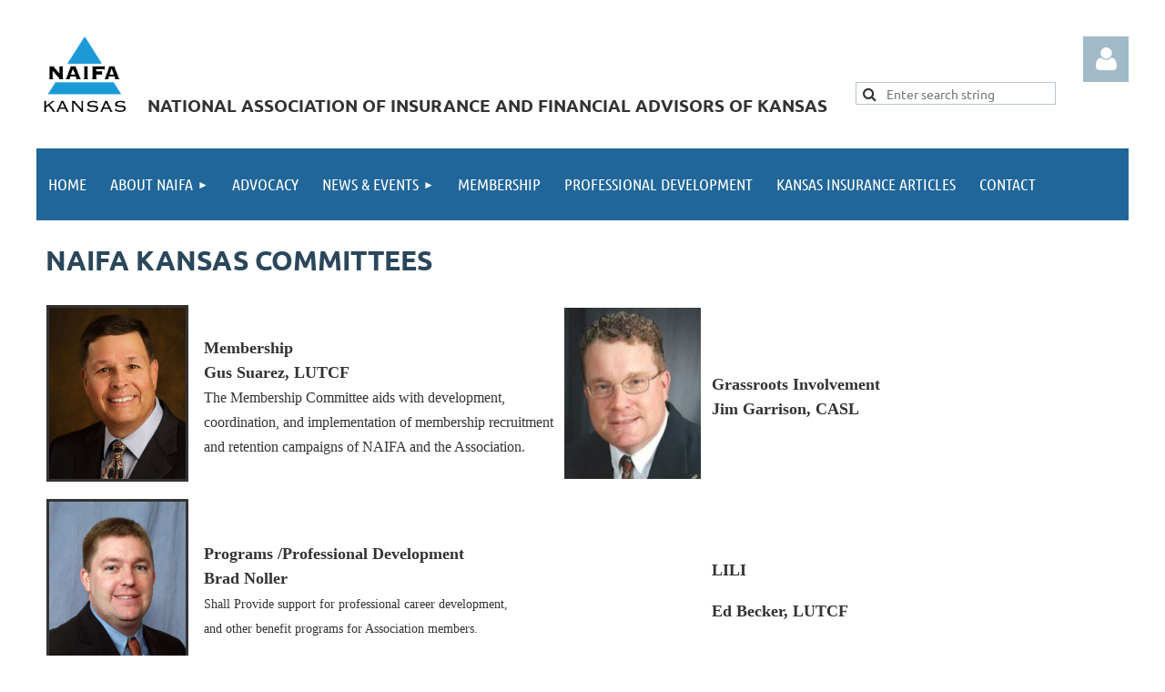

--- FILE ---
content_type: text/html; charset=utf-8
request_url: https://naifakansas.org/Committees
body_size: 8327
content:
<!DOCTYPE html>
<html lang="en" class="no-js ">
	<head id="Head1">
		<link rel="stylesheet" type="text/css" href="https://kit-pro.fontawesome.com/releases/latest/css/pro.min.css" />
<meta name="viewport" content="width=device-width, initial-scale=1.0">
<link href="https://sf.wildapricot.org/BuiltTheme/tinted_tiles_azure.v3.0/current/275141fa/Styles/combined.css" rel="stylesheet" type="text/css" /><link href="https://live-sf.wildapricot.org/WebUI/built9.12.1-8e232c8/scripts/public/react/index-84b33b4.css" rel="stylesheet" type="text/css" /><link href="https://live-sf.wildapricot.org/WebUI/built9.12.1-8e232c8/css/shared/ui/shared-ui-compiled.css" rel="stylesheet" type="text/css" /><script type="text/javascript" language="javascript" id="idJavaScriptEnvironment">var bonaPage_BuildVer='9.12.1-8e232c8';
var bonaPage_AdminBackendUrl = '/admin/';
var bonaPage_StatRes='https://live-sf.wildapricot.org/WebUI/';
var bonaPage_InternalPageType = { isUndefinedPage : false,isWebPage : true,isAdminPage : false,isDialogPage : false,isSystemPage : false,isErrorPage : false,isError404Page : false };
var bonaPage_PageView = { isAnonymousView : true,isMemberView : false,isAdminView : false };
var WidgetMode = 0;
var bonaPage_IsUserAnonymous = true;
var bonaPage_ThemeVer='275141fa00'; var bonaPage_ThemeId = 'tinted_tiles_azure.v3.0'; var bonaPage_ThemeVersion = '3.0';
var bonaPage_id='18077'; version_id='';
if (bonaPage_InternalPageType && (bonaPage_InternalPageType.isSystemPage || bonaPage_InternalPageType.isWebPage) && window.self !== window.top) { var success = true; try { var tmp = top.location.href; if (!tmp) { top.location = self.location; } } catch (err) { try { if (self != top) { top.location = self.location; } } catch (err) { try { if (self != top) { top = self; } success = false; } catch (err) { success = false; } } success = false; } if (!success) { window.onload = function() { document.open('text/html', 'replace'); document.write('<ht'+'ml><he'+'ad></he'+'ad><bo'+'dy><h1>Wrong document context!</h1></bo'+'dy></ht'+'ml>'); document.close(); } } }
try { function waMetricsGlobalHandler(args) { if (WA.topWindow.waMetricsOuterGlobalHandler && typeof(WA.topWindow.waMetricsOuterGlobalHandler) === 'function') { WA.topWindow.waMetricsOuterGlobalHandler(args); }}} catch(err) {}
 try { if (parent && parent.BonaPage) parent.BonaPage.implementBonaPage(window); } catch (err) { }
try { document.write('<style type="text/css"> .WaHideIfJSEnabled, .HideIfJSEnabled { display: none; } </style>'); } catch(err) {}
var bonaPage_WebPackRootPath = 'https://live-sf.wildapricot.org/WebUI/built9.12.1-8e232c8/scripts/public/react/';</script><script type="text/javascript" language="javascript" src="https://live-sf.wildapricot.org/WebUI/built9.12.1-8e232c8/scripts/shared/bonapagetop/bonapagetop-compiled.js" id="idBonaPageTop"></script><script type="text/javascript" language="javascript" src="https://live-sf.wildapricot.org/WebUI/built9.12.1-8e232c8/scripts/public/react/index-84b33b4.js" id="ReactPublicJs"></script><script type="text/javascript" language="javascript" src="https://live-sf.wildapricot.org/WebUI/built9.12.1-8e232c8/scripts/shared/ui/shared-ui-compiled.js" id="idSharedJs"></script><script type="text/javascript" language="javascript" src="https://live-sf.wildapricot.org/WebUI/built9.12.1-8e232c8/General.js" id=""></script><script type="text/javascript" language="javascript" src="https://sf.wildapricot.org/BuiltTheme/tinted_tiles_azure.v3.0/current/275141fa/Scripts/combined.js" id=""></script><title>NAIFA Kansas - Committees</title>
<link rel="search" type="application/opensearchdescription+xml" title="naifakansas.org" href="/opensearch.ashx" /></head>
	<body id="PAGEID_18077" class="publicContentView LayoutMain">
<div class="mLayout layoutMain" id="mLayout">

<div class="mobilePanelContainer">
<div id="id_MobilePanel" data-componentId="MobilePanel" class="WaPlaceHolder WaPlaceHolderMobilePanel" style=""><div style=""><div id="id_QFpB82d" class="WaGadgetOnly WaGadgetMobilePanel  gadgetStyleNone" style="" data-componentId="QFpB82d" ><div class="mobilePanel">
	
	<div class="mobilePanelButton buttonMenu" title="Menu">Menu</div>
<div class="mobilePanelButton buttonLogin" title="Log in">Log in</div>
<div class="menuInner">
		<ul class="firstLevel">
<li class=" ">
	<div class="item">
		<a href="https://naifakansas.org/" title="Home"><span>Home</span></a>
</div>
</li>
	
<li class=" dir">
	<div class="item">
		<a href="https://naifakansas.org/page-18051" title="About NAIFA"><span>About NAIFA</span></a>
<ul class="secondLevel">
<li class=" ">
	<div class="item">
		<a href="https://naifakansas.org/NAIFA-KS-Board-of-Directors" title="NAIFA KS Board of Directors"><span>NAIFA KS Board of Directors</span></a>
</div>
</li>
	
<li class=" ">
	<div class="item">
		<a href="https://naifakansas.org/NAIFA-KS-Staff" title="NAIFA KS Staff"><span>NAIFA KS Staff</span></a>
</div>
</li>
	
<li class=" ">
	<div class="item">
		<a href="https://naifakansas.org/page-18055" title="Past Presidents"><span>Past Presidents</span></a>
</div>
</li>
	
<li class="sel ">
	<div class="item">
		<a href="https://naifakansas.org/Committees" title="Committees"><span>Committees</span></a>
</div>
</li>
	
</ul>
</div>
</li>
	
<li class=" ">
	<div class="item">
		<a href="https://naifakansas.org/Advocavy" title="Advocacy"><span>Advocacy</span></a>
</div>
</li>
	
<li class=" dir">
	<div class="item">
		<a href="https://naifakansas.org/events" title="News &amp; Events"><span>News &amp; Events</span></a>
<ul class="secondLevel">
<li class=" ">
	<div class="item">
		<a href="https://naifakansas.org/GCK-Affiliate" title="Greater Kansas City"><span>Greater Kansas City</span></a>
</div>
</li>
	
<li class=" ">
	<div class="item">
		<a href="https://naifakansas.org/Heartland-Chapter" title="Heartland"><span>Heartland</span></a>
</div>
</li>
	
<li class=" ">
	<div class="item">
		<a href="https://naifakansas.org/Topeka-Affiliate" title="Topeka"><span>Topeka</span></a>
</div>
</li>
	
<li class=" ">
	<div class="item">
		<a href="https://naifakansas.org/Wichita-Chapter" title="Wichita"><span>Wichita</span></a>
</div>
</li>
	
</ul>
</div>
</li>
	
<li class=" ">
	<div class="item">
		<a href="https://naifakansas.org/Membership" title="Membership"><span>Membership</span></a>
</div>
</li>
	
<li class=" ">
	<div class="item">
		<a href="https://naifakansas.org/Professional-Development" title="Professional Development"><span>Professional Development</span></a>
</div>
</li>
	
<li class=" ">
	<div class="item">
		<a href="https://naifakansas.org/page-18076" title="Kansas Insurance Articles"><span>Kansas Insurance Articles</span></a>
</div>
</li>
	
<li class=" ">
	<div class="item">
		<a href="https://naifakansas.org/Contact" title="Contact"><span>Contact</span></a>
</div>
</li>
	
</ul>
	</div>

	<div class="loginInner">
<div class="loginContainerForm oAuthIsfalse">
<form method="post" action="https://naifakansas.org/Sys/Login" id="id_QFpB82d_form" class="generalLoginBox"  data-disableInAdminMode="true">
<input type="hidden" name="ReturnUrl" id="id_QFpB82d_returnUrl" value="">
				<input type="hidden" name="browserData" id="id_QFpB82d_browserField">
<div class="loginUserName">
<div class="loginUserNameTextBox">
		<input name="email" type="text" maxlength="100" placeholder="Email"  id="id_QFpB82d_userName" tabindex="1" class="emailTextBoxControl"/>
	</div>
</div><div class="loginPassword">
<div class="loginPasswordTextBox">
		<input name="password" type="password" placeholder="Password" maxlength="50" id="id_QFpB82d_password" tabindex="2" class="passwordTextBoxControl" autocomplete="off"/>
	</div>
</div> 
    <input id="g-recaptcha-invisible_QFpB82d" name="g-recaptcha-invisible" value="recaptcha" type="hidden"/> 
    <div id="recapcha_placeholder_QFpB82d" style="display:none"></div>
    <span id="idReCaptchaValidator_QFpB82d" errorMessage="Please verify that you are not a robot" style="display:none" validatorType="method" ></span>
    <script>
        $("#idReCaptchaValidator_QFpB82d").on( "wavalidate", function(event, validationResult) {
            if (grecaptcha.getResponse(widgetId_QFpB82d).length == 0){
                grecaptcha.execute(widgetId_QFpB82d);	
                validationResult.shouldStopValidation = true;
                return;
            }

            validationResult.result = true;
        });
  
            var widgetId_QFpB82d;

            var onloadCallback_QFpB82d = function() {
                // Renders the HTML element with id 'recapcha_placeholder_QFpB82d' as a reCAPTCHA widget.
                // The id of the reCAPTCHA widget is assigned to 'widgetId_QFpB82d'.
                widgetId_QFpB82d = grecaptcha.render('recapcha_placeholder_QFpB82d', {
                'sitekey' : '6LfmM_UhAAAAAJSHT-BwkAlQgN0mMViOmaK7oEIV',
                'size': 'invisible',
                'callback': function(){
                    document.getElementById('g-recaptcha-invisible_QFpB82d').form.submit();
                },
                'theme' : 'light'
            });
        };
    </script>
	
    <script src="https://www.google.com/recaptcha/api.js?onload=onloadCallback_QFpB82d&render=explicit" async defer></script>

 <div class="loginActionRememberMe">
		<input id="id_QFpB82d_rememberMe" type="checkbox" name="rememberMe" tabindex="3" class="rememberMeCheckboxControl"/>
		<label for="id_QFpB82d_rememberMe">Remember me</label>
	</div>
<div class="loginPasswordForgot">
		<a href="https://naifakansas.org/Sys/ResetPasswordRequest">Forgot password</a>
	</div>
<div class="loginAction">
	<input type="submit" name="ctl03$ctl02$loginViewControl$loginControl$Login" value="Log in" id="id_QFpB82d_loginAction" onclick="if (!browserInfo.clientCookiesEnabled()) {alert('Warning: browser cookies disabled. Please enable them to use this website.'); return false;}" tabindex="4" class="loginButton loginButtonControl"/>
</div></form></div>
</div>

</div>

<script type="text/javascript">

jq$(function()
{
	var gadget = jq$('#id_QFpB82d'),
		menuContainer = gadget.find('.menuInner'),
		loginContainer = gadget.find('.loginInner');

	gadget.find('.buttonMenu').on("click",function()
	{
		menuContainer.toggle();
		loginContainer.hide();
		jq$(this).toggleClass('active');
        jq$('.buttonLogin').removeClass('active');
		return false;
	});

	gadget.find('.buttonLogin').on("click",function()
	{
		loginContainer.toggle();
		menuContainer.hide();
		jq$(this).toggleClass('active');
        jq$('.buttonMenu').removeClass('active');
		return false;
	});

	gadget.find('.mobilePanel').on("click",function(event)
	{
        if( !(jq$(event.target).parents('.loginInner').size() || event.target.className == 'loginInner') )
        {
            menuContainer.hide();
            loginContainer.hide();
            jq$('.buttonLogin').removeClass('active');
            jq$('.buttonMenu').removeClass('active');
        }

        event.stopPropagation();
	});

	jq$('body').on("click",function()
	{
		menuContainer.hide();
		loginContainer.hide();
		jq$('.buttonLogin').removeClass('active');
        jq$('.buttonMenu').removeClass('active');
	});


	// login
	var browserField = document.getElementById('id_QFpB82d' + '_browserField');

	if (browserField)
	{
		browserField.value = browserInfo.getBrowserCapabilitiesData();
	}

	jq$('#id_QFpB82d' + '_form').FormValidate();
	jq$('.WaGadgetMobilePanel form').attr('data-disableInAdminMode', 'false');

});

</script></div></div>
</div></div>

		<!-- header zone -->
		<div class="zonePlace zoneHeader1">
<div id="idHeaderContentHolder" data-componentId="Header" class="WaPlaceHolder WaPlaceHolderHeader" style=""><div style="padding-top:40px;"><div id="id_S6CyWvo" data-componentId="S6CyWvo" class="WaLayoutContainerOnly" style="margin-bottom:30px;"><table cellspacing="0" cellpadding="0" class="WaLayoutTable" style=""><tr data-componentId="S6CyWvo_row" class="WaLayoutRow"><td id="id_eN4R7DL" data-componentId="eN4R7DL" class="WaLayoutItem" style="width:75%;"><div id="id_Chq2A5j" class="WaLayoutPlaceHolder placeHolderContainer" data-componentId="Chq2A5j" style=""><div style=""><div id="id_KxbYLDm" class="WaGadgetOnly WaGadgetContent  gadgetStyleNone" style="" data-componentId="KxbYLDm" ><div class="gadgetStyleBody gadgetContentEditableArea" style="padding-bottom:5px;" data-editableArea="0" data-areaHeight="auto">
<h4><font color="#000000" face="'Libre Franklin', Helvetica, Arial, sans-serif"><font style="font-size: 14px;">&nbsp;&nbsp;</font></font><img src="/resources/Pictures/NAIFA_kansas.png" alt="" title="" border="0" width="90" height="83" style="margin: 0px 20px 0px 0px;"><font face="Ubuntu">&nbsp;<font style="font-size: 19px;">National Association of Insurance and Financial Advisors of Kansas</font></font></h4></div>
</div></div></div></td><td style="width:0px;display:none;" data-componentId="eN4R7DL_separator" class="WaLayoutSeparator"><div style="width: inherit;"></div></td><td id="id_lQm1Hlu" data-componentId="lQm1Hlu" class="WaLayoutItem" style="width:25%;"><div id="id_oNEh9TV" class="WaLayoutPlaceHolder placeHolderContainer" data-componentId="oNEh9TV" style=""><div style=""><div id="id_IOTD79t" class="WaGadgetFirst WaGadgetLoginButton  gadgetStyleNone" style="margin-top:0px;margin-bottom:0px;" data-componentId="IOTD79t" ><div class="alignRight unauthorized">
  <div class="loginContainer">
    <a class="loginLink" href="https://naifakansas.org/Sys/Login" title="Log in">Log in</a>
  </div>
  </div>
<script>
  jq$(function() {
    var gadgetId = jq$('#id_IOTD79t'),
        containerBox = gadgetId.find('.loginPanel'),
        loginLink = gadgetId.find('.loginLink'),
        transitionTime = 300;

    containerBox.isOpening = false;

    loginLink.on('click',function() {
      if (containerBox.css("visibility") == 'visible') {
        loginLink.removeClass('hover');
        containerBox.animate({ 'opacity': '0' }, transitionTime, function() {
          containerBox.css('visibility','hidden');
          containerBox.css('display','none');
        });
      } else {
        loginLink.addClass('hover');
        containerBox.isOpening = true;
        containerBox.css('display','block');
        containerBox.css('visibility','visible');
        containerBox.animate({ 'opacity': '1' }, transitionTime, function() {
          containerBox.isOpening = false;
        });
      }
    });
    
    containerBox.on('click', function(e) { e.stopPropagation(); });

    jq$('body').on('click',function() {
      if (containerBox.css("visibility") == 'visible' && !containerBox.isOpening) {
        loginLink.removeClass('hover');
        containerBox.animate({ 'opacity': '0' }, transitionTime, function() {
          containerBox.css('visibility','hidden');
          containerBox.css('display','none');
        });
      }
    });
  });
</script>
</div><div id="id_A5wO9iG" class="WaGadgetLast WaGadgetSiteSearch  gadgetStyleNone" style="" data-componentId="A5wO9iG" ><div class="gadgetStyleBody " style=""  data-areaHeight="auto">
<div class="searchBoxOuter alignLeft">
	<div class="searchBox">
<form method="post" action="https://naifakansas.org/Sys/Search" id="id_A5wO9iG_form" class="generalSearchBox"  data-disableInAdminMode="true">
<span class="searchBoxFieldContainer"><input class="searchBoxField" type="text" name="searchString" id="idid_A5wO9iG_searchBox" value="" maxlength="300" autocomplete="off"  placeholder="Enter search string"></span>
<div class="autoSuggestionBox" id="idid_A5wO9iG_resultDiv"></div>
</form></div>
	</div>
	<script type="text/javascript">
		(function(){

			function init()
			{
				var model = {};
				model.gadgetId = 'idid_A5wO9iG';
				model.searchBoxId = 'idid_A5wO9iG_searchBox';
				model.resultDivId = 'idid_A5wO9iG_resultDiv';
				model.selectedTypes = '7';
				model.searchTemplate = 'https://naifakansas.org/Sys/Search?q={0}&types={1}&page={2}';
				model.searchActionUrl = '/Sys/Search/DoSearch';
				model.GoToSearchPageTextTemplate = 'Search for &#39;{0}&#39;';
				model.autoSuggest = true;
				var WASiteSearch = new WASiteSearchGadget(model);
			}

			jq$(document).ready(init);
		}) ();
	</script>
</div>
</div></div></div></td></tr></table> </div></div>
</div></div>
		<div class="zonePlace zoneHeader2">
<div id="id_Header1" data-componentId="Header1" class="WaPlaceHolder WaPlaceHolderHeader1" style=""><div style="padding-top:0px;padding-right:0px;padding-bottom:0px;padding-left:0px;"><div id="id_yOhi7Wr" class="WaGadgetOnly WaGadgetMenuHorizontal  gadgetStyleNone" style="" data-componentId="yOhi7Wr" ><div class="menuBackground"></div>
<div class="menuInner">
	<ul class="firstLevel">
<li class=" ">
	<div class="item">
		<a href="https://naifakansas.org/" title="Home"><span>Home</span></a>
</div>
</li>
	
<li class=" dir">
	<div class="item">
		<a href="https://naifakansas.org/page-18051" title="About NAIFA"><span>About NAIFA</span></a>
<ul class="secondLevel">
<li class=" ">
	<div class="item">
		<a href="https://naifakansas.org/NAIFA-KS-Board-of-Directors" title="NAIFA KS Board of Directors"><span>NAIFA KS Board of Directors</span></a>
</div>
</li>
	
<li class=" ">
	<div class="item">
		<a href="https://naifakansas.org/NAIFA-KS-Staff" title="NAIFA KS Staff"><span>NAIFA KS Staff</span></a>
</div>
</li>
	
<li class=" ">
	<div class="item">
		<a href="https://naifakansas.org/page-18055" title="Past Presidents"><span>Past Presidents</span></a>
</div>
</li>
	
<li class="sel ">
	<div class="item">
		<a href="https://naifakansas.org/Committees" title="Committees"><span>Committees</span></a>
</div>
</li>
	
</ul>
</div>
</li>
	
<li class=" ">
	<div class="item">
		<a href="https://naifakansas.org/Advocavy" title="Advocacy"><span>Advocacy</span></a>
</div>
</li>
	
<li class=" dir">
	<div class="item">
		<a href="https://naifakansas.org/events" title="News &amp; Events"><span>News &amp; Events</span></a>
<ul class="secondLevel">
<li class=" ">
	<div class="item">
		<a href="https://naifakansas.org/GCK-Affiliate" title="Greater Kansas City"><span>Greater Kansas City</span></a>
</div>
</li>
	
<li class=" ">
	<div class="item">
		<a href="https://naifakansas.org/Heartland-Chapter" title="Heartland"><span>Heartland</span></a>
</div>
</li>
	
<li class=" ">
	<div class="item">
		<a href="https://naifakansas.org/Topeka-Affiliate" title="Topeka"><span>Topeka</span></a>
</div>
</li>
	
<li class=" ">
	<div class="item">
		<a href="https://naifakansas.org/Wichita-Chapter" title="Wichita"><span>Wichita</span></a>
</div>
</li>
	
</ul>
</div>
</li>
	
<li class=" ">
	<div class="item">
		<a href="https://naifakansas.org/Membership" title="Membership"><span>Membership</span></a>
</div>
</li>
	
<li class=" ">
	<div class="item">
		<a href="https://naifakansas.org/Professional-Development" title="Professional Development"><span>Professional Development</span></a>
</div>
</li>
	
<li class=" ">
	<div class="item">
		<a href="https://naifakansas.org/page-18076" title="Kansas Insurance Articles"><span>Kansas Insurance Articles</span></a>
</div>
</li>
	
<li class=" ">
	<div class="item">
		<a href="https://naifakansas.org/Contact" title="Contact"><span>Contact</span></a>
</div>
</li>
	
</ul>
</div>


<script type="text/javascript">

	jq$(function()
	{

		WebFont.load({
			custom: {
				families: ['Ubuntu', 'Ubuntu condensed']
			},
			active: function()
			{
				resizeMenu();
			}
		});


		var gadgetHorMenu = jq$('#id_yOhi7Wr'),
			gadgetHorMenuContainer = gadgetHorMenu.find('.menuInner'),
			firstLevelMenu = gadgetHorMenu.find('ul.firstLevel'),
			holderInitialMenu = firstLevelMenu.children(),
			outsideItems = null,
			phantomElement = '<li class="phantom"><div class="item"><a href="#"><span>&#x2261;</span></a><ul class="secondLevel"></ul></div></li>',
			placeHolder = gadgetHorMenu.parents('.WaLayoutPlaceHolder'),
			placeHolderId = placeHolder && placeHolder.attr('data-componentId'),
			mobileState = false,
			isTouchSupported = !!(('ontouchstart' in window) || (window.DocumentTouch && document instanceof DocumentTouch) || (navigator.msPointerEnabled && navigator.msMaxTouchPoints));


		function resizeMenu()
		{
			var i,
				len,
				fitMenuWidth = 0,
				menuItemPhantomWidth = 80;

			firstLevelMenu.html( holderInitialMenu).removeClass('adapted').css({ width: 'auto' }); // restore initial menu

			if( firstLevelMenu.width() > gadgetHorMenuContainer.width() ) // if menu oversize
			{
				menuItemPhantomWidth = firstLevelMenu.addClass('adapted').append( phantomElement).children('.phantom').width();

				for( i = 0, len = holderInitialMenu.size(); i <= len; i++ )
				{
					fitMenuWidth += jq$( holderInitialMenu.get(i) ).width();

					if( fitMenuWidth + menuItemPhantomWidth > gadgetHorMenuContainer.width() )
					{
						outsideItems = firstLevelMenu.children(':gt('+(i-1)+'):not(.phantom)').remove();
						firstLevelMenu.find('.phantom > .item > ul').append( outsideItems);
						gadgetHorMenuContainer.css('overflow','visible');
						break;
					}
				}
				gadgetHorMenu.find('.phantom > .item > a').click(function(){ return false; });
			}

			disableFirstTouch();

			firstLevelMenu.css( 'width', '' ); // restore initial menu width
			firstLevelMenu.children().removeClass('last-child').eq(-1).addClass('last-child'); // add last-child mark
		}

		jq$(window).resize(function()
		{
			resizeMenu();
		});

		function onLayoutColumnResized(sender, args)
		{
			args = args || {};

			if (placeHolderId && (placeHolderId == args.leftColPlaceHolderId || placeHolderId == args.rightColPlaceHolderId))
			{
				resizeMenu();
			}
		}

		BonaPage.addPageStateHandler(BonaPage.PAGE_PARSED, function() { WA.Gadgets.LayoutColumnResized.addHandler(onLayoutColumnResized); });
		BonaPage.addPageStateHandler(BonaPage.PAGE_UNLOADED, function() { WA.Gadgets.LayoutColumnResized.removeHandler(onLayoutColumnResized); });


        function disableFirstTouch()
        {
          if (!isTouchSupported) return;

          jq$('#id_yOhi7Wr').find('.menuInner li.dir > .item > a').on( 'click', function(event)
          {
            if( !this.touchCounter )
              this.touchCounter = 0;

            if( this.touchCounter >= 1 )
            {
              this.touchCounter = 0;
              return true;
            }
            this.touchCounter++;

            if (!mobileState)
            {
              WA.stopEventDefault(event);
            }
          });

          jq$('#id_yOhi7Wr').find('.menuInner li.dir > .item > a').on( 'mouseout', function(event)
          {
            if( !this.touchCounter )
              this.touchCounter = 0;
            this.touchCounter = 0;
          });
        }

        disableFirstTouch();
	});
</script></div></div>
</div></div>
		<!-- /header zone -->

<!-- content zone -->
	<div class="zonePlace zoneContent">
<div id="idPrimaryContentBlock1Content" data-componentId="Content" class="WaPlaceHolder WaPlaceHolderContent" style=""><div style="padding-top:10px;padding-bottom:10px;"><div id="id_Gp4Ji7t" class="WaGadgetOnly WaGadgetContent  gadgetStyleNone" style="" data-componentId="Gp4Ji7t" ><div class="gadgetStyleBody gadgetContentEditableArea" style="padding-top:10px;padding-right:10px;padding-bottom:10px;padding-left:10px;" data-editableArea="0" data-areaHeight="auto">
<h1><font color="#2b475b" face="Ubuntu" style="font-size: 30px;"><strong style="">NAIFA KANSAS COMMITTEES</strong></font></h1></div>
</div></div>
</div></div>
	<!-- /content zone -->

<!-- footer zone -->
		<div class="zonePlace zoneFooter1">
<div id="idFooterContentHolder" data-componentId="Footer" class="WaPlaceHolder WaPlaceHolderFooter" style=""><div style=""><div id="id_wxZezvh" class="WaGadgetOnly WaGadgetContent  gadgetStyleNone" style="" data-componentId="wxZezvh" ><div class="gadgetStyleBody gadgetContentEditableArea" style="" data-editableArea="0" data-areaHeight="auto">
<table>
  <tbody>
    <tr>
      <td>
        <table cellspacing="4" cellpadding="4">
          <tbody>
            <tr>
              <td align="right">
                <div align="left">
                  <font face="Georgia"><img src="/resources/Pictures/20154726-1ksMcRSZ.jpeg" alt="" title="" border="3" width="150" height="188" style="border-color: rgb(51, 51, 51);"><br></font>
                </div>
              </td>

              <td>
                <p style="margin-bottom: 0px !important;"><font face="Georgia" style="font-size: 18px;"><font><strong><font><strong><font><font>Membership</font></font></strong></font></strong></font></font></p>

                <p style="margin-top: 0px !important; margin-bottom: 0px !important;"><font face="Georgia"><strong>Gus Suarez,&nbsp;<strong><font>LUTCF</font></strong>&nbsp;</strong></font></p>

                <p style="margin-top: 0px !important; margin-bottom: 0px;"><font face="Georgia"><font style="font-size: 16px;">The Membership Committee aids with development,&nbsp;<br>
                coordination, and implementation of membership recruitment<br>
                and retention campaigns of NAIFA and the Association.</font>&nbsp;</font></p>
              </td>

              <td>
                <p align="right"><font face="Georgia"><img src="/resources/Pictures/20154726-MXHNCbTv.jpeg" alt="" title="" border="0" width="150" height="188"><br></font></p>
              </td>

              <td>
                <p style="margin-bottom: 0px !important;"><font face="Georgia" style="font-size: 18px;"><strong><font><font>Grassroots Involvement&nbsp;</font></font></strong></font></p>

                <p style="margin-top: 0px !important;"><font face="Georgia" style="font-size: 18px;"><strong><font>Jim Garrison, CASL</font></strong><br></font></p>
              </td>
            </tr>

            <tr>
              <td><font face="Georgia"><img src="/resources/Pictures/20154726-B3TAteCr.jpeg" alt="" title="" border="3" width="150" height="188" style="border-color: rgb(51, 51, 51);"></font></td>

              <td>
                <p style="margin-bottom: 0px !important;"><font><font face="Georgia" style="font-size: 18px;"><strong><font>Programs /Professional Development</font></strong></font></font></p>

                <p style="margin-top: 0px !important; margin-bottom: 0px;"><font face="Georgia"><font><font><strong><font style="font-size: 18px;">Brad Noller</font></strong><br>
                <font style="font-size: 14px;">Shall Provide support for professional career development,<br></font></font></font> <span><font style="font-size: 14px;">and other benefit programs for Association members.&nbsp;</font></span></font></p>
              </td>

              <td>
                <p><font face="Georgia" style="font-size: 18px;"><br></font></p>

                <p align="left"><font face="Georgia" style="font-size: 18px;"><br>
                <br></font></p>
              </td>

              <td>
                <p><font face="Georgia"><strong><font>LILI</font></strong></font></p>

                <p><font face="Georgia"><strong>Ed Becker, LUTCF</strong></font></p>
              </td>
            </tr>

            <tr>
              <td>
                <p><font face="Georgia" style="font-size: 18px;"><img src="/resources/Pictures/20154726-PPFyt4hr.jpeg" alt="" title="" border="3" width="150" height="188" style="border-color: rgb(51, 51, 51);"><br></font></p>
              </td>

              <td>
                <p style="margin-bottom: 0px !important;"><font face="Georgia"><strong>LUTC</strong></font></p>

                <p style="margin-top: 0px !important;"><font face="Georgia" style="font-size: 18px;"><span><font><font><strong>Steve Hatesohl, LUTCF, CLU, FIC</strong><br></font><br></font></span></font></p>
              </td>

              <td>
                <p align="right"><font face="Georgia"><br></font></p>
              </td>

              <td>
                <p><font face="Georgia"><strong>Young Advisor Team</strong></font></p>

                <p><font face="Georgia"><strong>VACANT</strong></font><span style="">&nbsp; &nbsp; &nbsp; &nbsp; &nbsp; &nbsp; &nbsp; &nbsp;</span></p></td>
            </tr>

            <tr>
              <td>
                <p align="left"><font face="Georgia" style="font-size: 18px;">&nbsp;</font><img src="/resources/Pictures/20154726-mDFBcJu4.jpeg" alt="" title="" border="3" width="150" height="188" style="border-color: rgb(51, 51, 51);"></p>
              </td>

              <td>
                <p style="margin-bottom: 0px !important;"><font face="Georgia"><font><font style="font-size: 18px;"><strong>Advocacy/Government Relations</strong><br></font></font><font><strong><font style="font-size: 18px;"><font><font>Scott Colby CLU, ChFC</font></font></font></strong><br>
                <font style="font-size: 14px;">Advocacy and Government Relations Committee shall examine</font></font></font></p>

                <p style="margin-top: 0px !important; margin-bottom: 0px !important;"><font face="Georgia" style="font-size: 14px;"><font><font>proposed legislation,&nbsp;</font></font><span>submit recommendation of legislation or</span></font></p>

                <p style="margin-top: 0px !important; margin-bottom: 0px !important;"><span><font face="Georgia" style="font-size: 14px;">regulations.&nbsp; The committee shall develop</font></span></p>

                <p style="margin-top: 0px !important; margin-bottom: 0px !important;"><font face="Georgia"><font style="font-size: 14px;">programs and activities to promote contributions to the</font></font></p>

                <p style="margin-top: 0px !important; margin-bottom: 0px;"><font face="Georgia" style="font-size: 14px;"><font><font>associations' PAC.&nbsp;</font></font><span>Committee shall also identify and foster</span></font></p>

                <p style="margin-top: 0px !important; margin-bottom: 0px !important;"><font face="Georgia"><span><font style="font-size: 14px;">the creation of<font>&nbsp;</font></font></span><span><font style="font-size: 14px;">member relationships with elected officials.</font>&nbsp;</span></font></p>
              </td>

              <td>
                <p align="right"><font face="Georgia" style="font-size: 18px;">&nbsp;&nbsp;</font></p>
              </td>

              <td>
                <p style="margin-bottom: 0px !important;"><br></p>
              </td>
            </tr>

            <tr>
              <td>
                <p align="left"><font face="Georgia" style="font-size: 18px;"><img src="/resources/Pictures/20154726-rPcAuaSx.jpeg" alt="" border="3" title="" width="150" height="188" style="border-color: rgb(51, 51, 51);"><br></font></p>
              </td>

              <td>
                <p style="line-height: 25px; margin-bottom: 0px !important;"><strong style="font-family: Georgia;"><font face="Georgia">IFAPAC (Political Action Committee)</font></strong></p>

                <p style="line-height: 25px; margin-top: 0px !important; margin-bottom: 0px;"><strong style="font-family: Georgia;"><font face="Georgia">Jim Moore, LACP, AIF</font></strong></p>

                <p style="line-height: 25px; margin-top: 0px !important; margin-bottom: 0px !important;"><font face="Georgia" style="font-size: 14px;"><font style="font-family: Georgia;"><font>The IFAPAC Committee will execute the political&nbsp;<br>
                action functions of the committee&nbsp;</font></font></font></p>

                <p style="line-height: 25px; margin-bottom: 0px !important; margin-top: 0px;"><font face="Georgia" style="font-size: 18px;"><font><br></font></font></p>

                <p style="margin-top: 0px !important;"><font face="Georgia" style="font-size: 18px;"><br></font></p>
              </td>

              <td>
                <p align="left"><font face="Georgia" style="font-size: 18px;"><font>&nbsp;</font><br>
                <br></font></p>
              </td>

              <td>
                <p><font face="Georgia" style="font-size: 18px;"><font><strong><font><br></font></strong></font></font></p>

                <p><font face="Georgia" style="font-size: 18px;"><br></font></p>

                <p><font face="Georgia" style="font-size: 18px;">&nbsp;</font></p>
              </td>
            </tr>
          </tbody>
        </table>
      </td>
    </tr>
  </tbody>
</table>

<p><br></p></div>
</div></div>
</div></div>
		<div class="zonePlace zoneFooter2">
<div id="id_Footer1" data-componentId="Footer1" class="WaPlaceHolder WaPlaceHolderFooter1" style="background-color:#599FD2;"><div style=""><div id="id_2cypJIo" data-componentId="2cypJIo" class="WaLayoutContainerOnly" style="background-color:#206699;"><table cellspacing="0" cellpadding="0" class="WaLayoutTable" style=""><tr data-componentId="2cypJIo_row" class="WaLayoutRow"><td id="id_7XF2BQX" data-componentId="7XF2BQX" class="WaLayoutItem" style="width:24%;"><div id="id_Eh1nqTx" class="WaLayoutPlaceHolder placeHolderContainer" data-componentId="Eh1nqTx" style=""><div style=""><div id="id_mEcUFwt" class="WaGadgetOnly WaGadgetSiteSearch  gadgetStyle002" style="" data-componentId="mEcUFwt" ><div class="gadgetStyleBody " style=""  data-areaHeight="auto">
<div class="searchBoxOuter alignLeft">
	<div class="searchBox">
<form method="post" action="https://naifakansas.org/Sys/Search" id="id_mEcUFwt_form" class="generalSearchBox"  data-disableInAdminMode="true">
<span class="searchBoxFieldContainer"><input class="searchBoxField" type="text" name="searchString" id="idid_mEcUFwt_searchBox" value="" maxlength="300" autocomplete="off"  placeholder="Enter search string"></span>
<div class="autoSuggestionBox" id="idid_mEcUFwt_resultDiv"></div>
</form></div>
	</div>
	<script type="text/javascript">
		(function(){

			function init()
			{
				var model = {};
				model.gadgetId = 'idid_mEcUFwt';
				model.searchBoxId = 'idid_mEcUFwt_searchBox';
				model.resultDivId = 'idid_mEcUFwt_resultDiv';
				model.selectedTypes = '7';
				model.searchTemplate = 'https://naifakansas.org/Sys/Search?q={0}&types={1}&page={2}';
				model.searchActionUrl = '/Sys/Search/DoSearch';
				model.GoToSearchPageTextTemplate = 'Search for &#39;{0}&#39;';
				model.autoSuggest = true;
				var WASiteSearch = new WASiteSearchGadget(model);
			}

			jq$(document).ready(init);
		}) ();
	</script>
</div>
</div></div></div></td><td style="width:10px;" data-componentId="7XF2BQX_separator" class="WaLayoutSeparator"><div style="width: inherit;"></div></td><td id="id_Q6kKHHM" data-componentId="Q6kKHHM" class="WaLayoutItem" style="width:50%;"><div id="id_4VWhRBa" class="WaLayoutPlaceHolder placeHolderContainer" data-componentId="4VWhRBa" style=""><div style=""><div id="id_rBch8UK" class="WaGadgetOnly WaGadgetContent  gadgetStyleNone" style="" data-componentId="rBch8UK" ><div class="gadgetStyleBody gadgetContentEditableArea" style="padding-top:20px;padding-bottom:20px;" data-editableArea="0" data-areaHeight="auto">
<p style="" class="contStyleSmaller" align="center"><font face="Georgia" style="font-size: 18px;"><font color="#ffffff" style="font-size: 16px;">NAIFA Kansas<br></font></font><font style="font-size: 14px;"><font face="Georgia" style=""><font color="#ffffff" style="">825 S. Kansas Avenue, Suite 500<br></font></font><font face="Georgia" color="#ffffff" style="">Topeka, Kansas 66612<br></font><font face="Georgia" color="#ffffff" style="">Phone (785) 354-7770<br></font><font face="Georgia" color="#ffffff" style="">Fax (785) 233-2206&nbsp;<br></font><font face="Georgia" style=""><a href="mailto:info@naifakansas.org" style="font-weight: normal;"><strong style=""><font style="" color="#ffffff">info@naifakansas.org</font></strong></a></font></font></p></div>
</div></div></div></td><td style="width:10px;" data-componentId="Q6kKHHM_separator" class="WaLayoutSeparator"><div style="width: inherit;"></div></td><td id="id_qg3uRjG" data-componentId="qg3uRjG" class="WaLayoutItem" style="width:25%;"><div id="id_N5nCEu3" class="WaLayoutPlaceHolder placeHolderContainer" data-componentId="N5nCEu3" style=""><div style=""><div id="id_3qnMXrE" class="WaGadgetOnly WaGadgetContent  gadgetStyle002" style="" data-componentId="3qnMXrE" ><div class="gadgetStyleBody gadgetContentEditableArea" style="" data-editableArea="0" data-areaHeight="auto">
<p><span style=""><font style="font-size: 11px;" face="Arial, Helvetica, sans-serif">Copyright (c) 2018 NAIFA Kansas</font></span><br></p></div>
</div></div></div></td></tr></table> </div></div>
</div></div>

<div class="zonePlace zoneWAbranding">
				<div class="WABranding">
<div id="idFooterPoweredByContainer">
	<span id="idFooterPoweredByWA">
Powered by <a href="http://www.wildapricot.com" target="_blank">Wild Apricot</a> Membership Software</span>
</div>
</div>
			</div>
<!-- /footer zone -->
</div></body>
</html>
<script type="text/javascript">if (window.BonaPage && BonaPage.setPageState) { BonaPage.setPageState(BonaPage.PAGE_PARSED); }</script>

--- FILE ---
content_type: text/html; charset=utf-8
request_url: https://www.google.com/recaptcha/api2/anchor?ar=1&k=6LfmM_UhAAAAAJSHT-BwkAlQgN0mMViOmaK7oEIV&co=aHR0cHM6Ly9uYWlmYWthbnNhcy5vcmc6NDQz&hl=en&v=PoyoqOPhxBO7pBk68S4YbpHZ&theme=light&size=invisible&anchor-ms=20000&execute-ms=30000&cb=t4105uhznpvl
body_size: 49262
content:
<!DOCTYPE HTML><html dir="ltr" lang="en"><head><meta http-equiv="Content-Type" content="text/html; charset=UTF-8">
<meta http-equiv="X-UA-Compatible" content="IE=edge">
<title>reCAPTCHA</title>
<style type="text/css">
/* cyrillic-ext */
@font-face {
  font-family: 'Roboto';
  font-style: normal;
  font-weight: 400;
  font-stretch: 100%;
  src: url(//fonts.gstatic.com/s/roboto/v48/KFO7CnqEu92Fr1ME7kSn66aGLdTylUAMa3GUBHMdazTgWw.woff2) format('woff2');
  unicode-range: U+0460-052F, U+1C80-1C8A, U+20B4, U+2DE0-2DFF, U+A640-A69F, U+FE2E-FE2F;
}
/* cyrillic */
@font-face {
  font-family: 'Roboto';
  font-style: normal;
  font-weight: 400;
  font-stretch: 100%;
  src: url(//fonts.gstatic.com/s/roboto/v48/KFO7CnqEu92Fr1ME7kSn66aGLdTylUAMa3iUBHMdazTgWw.woff2) format('woff2');
  unicode-range: U+0301, U+0400-045F, U+0490-0491, U+04B0-04B1, U+2116;
}
/* greek-ext */
@font-face {
  font-family: 'Roboto';
  font-style: normal;
  font-weight: 400;
  font-stretch: 100%;
  src: url(//fonts.gstatic.com/s/roboto/v48/KFO7CnqEu92Fr1ME7kSn66aGLdTylUAMa3CUBHMdazTgWw.woff2) format('woff2');
  unicode-range: U+1F00-1FFF;
}
/* greek */
@font-face {
  font-family: 'Roboto';
  font-style: normal;
  font-weight: 400;
  font-stretch: 100%;
  src: url(//fonts.gstatic.com/s/roboto/v48/KFO7CnqEu92Fr1ME7kSn66aGLdTylUAMa3-UBHMdazTgWw.woff2) format('woff2');
  unicode-range: U+0370-0377, U+037A-037F, U+0384-038A, U+038C, U+038E-03A1, U+03A3-03FF;
}
/* math */
@font-face {
  font-family: 'Roboto';
  font-style: normal;
  font-weight: 400;
  font-stretch: 100%;
  src: url(//fonts.gstatic.com/s/roboto/v48/KFO7CnqEu92Fr1ME7kSn66aGLdTylUAMawCUBHMdazTgWw.woff2) format('woff2');
  unicode-range: U+0302-0303, U+0305, U+0307-0308, U+0310, U+0312, U+0315, U+031A, U+0326-0327, U+032C, U+032F-0330, U+0332-0333, U+0338, U+033A, U+0346, U+034D, U+0391-03A1, U+03A3-03A9, U+03B1-03C9, U+03D1, U+03D5-03D6, U+03F0-03F1, U+03F4-03F5, U+2016-2017, U+2034-2038, U+203C, U+2040, U+2043, U+2047, U+2050, U+2057, U+205F, U+2070-2071, U+2074-208E, U+2090-209C, U+20D0-20DC, U+20E1, U+20E5-20EF, U+2100-2112, U+2114-2115, U+2117-2121, U+2123-214F, U+2190, U+2192, U+2194-21AE, U+21B0-21E5, U+21F1-21F2, U+21F4-2211, U+2213-2214, U+2216-22FF, U+2308-230B, U+2310, U+2319, U+231C-2321, U+2336-237A, U+237C, U+2395, U+239B-23B7, U+23D0, U+23DC-23E1, U+2474-2475, U+25AF, U+25B3, U+25B7, U+25BD, U+25C1, U+25CA, U+25CC, U+25FB, U+266D-266F, U+27C0-27FF, U+2900-2AFF, U+2B0E-2B11, U+2B30-2B4C, U+2BFE, U+3030, U+FF5B, U+FF5D, U+1D400-1D7FF, U+1EE00-1EEFF;
}
/* symbols */
@font-face {
  font-family: 'Roboto';
  font-style: normal;
  font-weight: 400;
  font-stretch: 100%;
  src: url(//fonts.gstatic.com/s/roboto/v48/KFO7CnqEu92Fr1ME7kSn66aGLdTylUAMaxKUBHMdazTgWw.woff2) format('woff2');
  unicode-range: U+0001-000C, U+000E-001F, U+007F-009F, U+20DD-20E0, U+20E2-20E4, U+2150-218F, U+2190, U+2192, U+2194-2199, U+21AF, U+21E6-21F0, U+21F3, U+2218-2219, U+2299, U+22C4-22C6, U+2300-243F, U+2440-244A, U+2460-24FF, U+25A0-27BF, U+2800-28FF, U+2921-2922, U+2981, U+29BF, U+29EB, U+2B00-2BFF, U+4DC0-4DFF, U+FFF9-FFFB, U+10140-1018E, U+10190-1019C, U+101A0, U+101D0-101FD, U+102E0-102FB, U+10E60-10E7E, U+1D2C0-1D2D3, U+1D2E0-1D37F, U+1F000-1F0FF, U+1F100-1F1AD, U+1F1E6-1F1FF, U+1F30D-1F30F, U+1F315, U+1F31C, U+1F31E, U+1F320-1F32C, U+1F336, U+1F378, U+1F37D, U+1F382, U+1F393-1F39F, U+1F3A7-1F3A8, U+1F3AC-1F3AF, U+1F3C2, U+1F3C4-1F3C6, U+1F3CA-1F3CE, U+1F3D4-1F3E0, U+1F3ED, U+1F3F1-1F3F3, U+1F3F5-1F3F7, U+1F408, U+1F415, U+1F41F, U+1F426, U+1F43F, U+1F441-1F442, U+1F444, U+1F446-1F449, U+1F44C-1F44E, U+1F453, U+1F46A, U+1F47D, U+1F4A3, U+1F4B0, U+1F4B3, U+1F4B9, U+1F4BB, U+1F4BF, U+1F4C8-1F4CB, U+1F4D6, U+1F4DA, U+1F4DF, U+1F4E3-1F4E6, U+1F4EA-1F4ED, U+1F4F7, U+1F4F9-1F4FB, U+1F4FD-1F4FE, U+1F503, U+1F507-1F50B, U+1F50D, U+1F512-1F513, U+1F53E-1F54A, U+1F54F-1F5FA, U+1F610, U+1F650-1F67F, U+1F687, U+1F68D, U+1F691, U+1F694, U+1F698, U+1F6AD, U+1F6B2, U+1F6B9-1F6BA, U+1F6BC, U+1F6C6-1F6CF, U+1F6D3-1F6D7, U+1F6E0-1F6EA, U+1F6F0-1F6F3, U+1F6F7-1F6FC, U+1F700-1F7FF, U+1F800-1F80B, U+1F810-1F847, U+1F850-1F859, U+1F860-1F887, U+1F890-1F8AD, U+1F8B0-1F8BB, U+1F8C0-1F8C1, U+1F900-1F90B, U+1F93B, U+1F946, U+1F984, U+1F996, U+1F9E9, U+1FA00-1FA6F, U+1FA70-1FA7C, U+1FA80-1FA89, U+1FA8F-1FAC6, U+1FACE-1FADC, U+1FADF-1FAE9, U+1FAF0-1FAF8, U+1FB00-1FBFF;
}
/* vietnamese */
@font-face {
  font-family: 'Roboto';
  font-style: normal;
  font-weight: 400;
  font-stretch: 100%;
  src: url(//fonts.gstatic.com/s/roboto/v48/KFO7CnqEu92Fr1ME7kSn66aGLdTylUAMa3OUBHMdazTgWw.woff2) format('woff2');
  unicode-range: U+0102-0103, U+0110-0111, U+0128-0129, U+0168-0169, U+01A0-01A1, U+01AF-01B0, U+0300-0301, U+0303-0304, U+0308-0309, U+0323, U+0329, U+1EA0-1EF9, U+20AB;
}
/* latin-ext */
@font-face {
  font-family: 'Roboto';
  font-style: normal;
  font-weight: 400;
  font-stretch: 100%;
  src: url(//fonts.gstatic.com/s/roboto/v48/KFO7CnqEu92Fr1ME7kSn66aGLdTylUAMa3KUBHMdazTgWw.woff2) format('woff2');
  unicode-range: U+0100-02BA, U+02BD-02C5, U+02C7-02CC, U+02CE-02D7, U+02DD-02FF, U+0304, U+0308, U+0329, U+1D00-1DBF, U+1E00-1E9F, U+1EF2-1EFF, U+2020, U+20A0-20AB, U+20AD-20C0, U+2113, U+2C60-2C7F, U+A720-A7FF;
}
/* latin */
@font-face {
  font-family: 'Roboto';
  font-style: normal;
  font-weight: 400;
  font-stretch: 100%;
  src: url(//fonts.gstatic.com/s/roboto/v48/KFO7CnqEu92Fr1ME7kSn66aGLdTylUAMa3yUBHMdazQ.woff2) format('woff2');
  unicode-range: U+0000-00FF, U+0131, U+0152-0153, U+02BB-02BC, U+02C6, U+02DA, U+02DC, U+0304, U+0308, U+0329, U+2000-206F, U+20AC, U+2122, U+2191, U+2193, U+2212, U+2215, U+FEFF, U+FFFD;
}
/* cyrillic-ext */
@font-face {
  font-family: 'Roboto';
  font-style: normal;
  font-weight: 500;
  font-stretch: 100%;
  src: url(//fonts.gstatic.com/s/roboto/v48/KFO7CnqEu92Fr1ME7kSn66aGLdTylUAMa3GUBHMdazTgWw.woff2) format('woff2');
  unicode-range: U+0460-052F, U+1C80-1C8A, U+20B4, U+2DE0-2DFF, U+A640-A69F, U+FE2E-FE2F;
}
/* cyrillic */
@font-face {
  font-family: 'Roboto';
  font-style: normal;
  font-weight: 500;
  font-stretch: 100%;
  src: url(//fonts.gstatic.com/s/roboto/v48/KFO7CnqEu92Fr1ME7kSn66aGLdTylUAMa3iUBHMdazTgWw.woff2) format('woff2');
  unicode-range: U+0301, U+0400-045F, U+0490-0491, U+04B0-04B1, U+2116;
}
/* greek-ext */
@font-face {
  font-family: 'Roboto';
  font-style: normal;
  font-weight: 500;
  font-stretch: 100%;
  src: url(//fonts.gstatic.com/s/roboto/v48/KFO7CnqEu92Fr1ME7kSn66aGLdTylUAMa3CUBHMdazTgWw.woff2) format('woff2');
  unicode-range: U+1F00-1FFF;
}
/* greek */
@font-face {
  font-family: 'Roboto';
  font-style: normal;
  font-weight: 500;
  font-stretch: 100%;
  src: url(//fonts.gstatic.com/s/roboto/v48/KFO7CnqEu92Fr1ME7kSn66aGLdTylUAMa3-UBHMdazTgWw.woff2) format('woff2');
  unicode-range: U+0370-0377, U+037A-037F, U+0384-038A, U+038C, U+038E-03A1, U+03A3-03FF;
}
/* math */
@font-face {
  font-family: 'Roboto';
  font-style: normal;
  font-weight: 500;
  font-stretch: 100%;
  src: url(//fonts.gstatic.com/s/roboto/v48/KFO7CnqEu92Fr1ME7kSn66aGLdTylUAMawCUBHMdazTgWw.woff2) format('woff2');
  unicode-range: U+0302-0303, U+0305, U+0307-0308, U+0310, U+0312, U+0315, U+031A, U+0326-0327, U+032C, U+032F-0330, U+0332-0333, U+0338, U+033A, U+0346, U+034D, U+0391-03A1, U+03A3-03A9, U+03B1-03C9, U+03D1, U+03D5-03D6, U+03F0-03F1, U+03F4-03F5, U+2016-2017, U+2034-2038, U+203C, U+2040, U+2043, U+2047, U+2050, U+2057, U+205F, U+2070-2071, U+2074-208E, U+2090-209C, U+20D0-20DC, U+20E1, U+20E5-20EF, U+2100-2112, U+2114-2115, U+2117-2121, U+2123-214F, U+2190, U+2192, U+2194-21AE, U+21B0-21E5, U+21F1-21F2, U+21F4-2211, U+2213-2214, U+2216-22FF, U+2308-230B, U+2310, U+2319, U+231C-2321, U+2336-237A, U+237C, U+2395, U+239B-23B7, U+23D0, U+23DC-23E1, U+2474-2475, U+25AF, U+25B3, U+25B7, U+25BD, U+25C1, U+25CA, U+25CC, U+25FB, U+266D-266F, U+27C0-27FF, U+2900-2AFF, U+2B0E-2B11, U+2B30-2B4C, U+2BFE, U+3030, U+FF5B, U+FF5D, U+1D400-1D7FF, U+1EE00-1EEFF;
}
/* symbols */
@font-face {
  font-family: 'Roboto';
  font-style: normal;
  font-weight: 500;
  font-stretch: 100%;
  src: url(//fonts.gstatic.com/s/roboto/v48/KFO7CnqEu92Fr1ME7kSn66aGLdTylUAMaxKUBHMdazTgWw.woff2) format('woff2');
  unicode-range: U+0001-000C, U+000E-001F, U+007F-009F, U+20DD-20E0, U+20E2-20E4, U+2150-218F, U+2190, U+2192, U+2194-2199, U+21AF, U+21E6-21F0, U+21F3, U+2218-2219, U+2299, U+22C4-22C6, U+2300-243F, U+2440-244A, U+2460-24FF, U+25A0-27BF, U+2800-28FF, U+2921-2922, U+2981, U+29BF, U+29EB, U+2B00-2BFF, U+4DC0-4DFF, U+FFF9-FFFB, U+10140-1018E, U+10190-1019C, U+101A0, U+101D0-101FD, U+102E0-102FB, U+10E60-10E7E, U+1D2C0-1D2D3, U+1D2E0-1D37F, U+1F000-1F0FF, U+1F100-1F1AD, U+1F1E6-1F1FF, U+1F30D-1F30F, U+1F315, U+1F31C, U+1F31E, U+1F320-1F32C, U+1F336, U+1F378, U+1F37D, U+1F382, U+1F393-1F39F, U+1F3A7-1F3A8, U+1F3AC-1F3AF, U+1F3C2, U+1F3C4-1F3C6, U+1F3CA-1F3CE, U+1F3D4-1F3E0, U+1F3ED, U+1F3F1-1F3F3, U+1F3F5-1F3F7, U+1F408, U+1F415, U+1F41F, U+1F426, U+1F43F, U+1F441-1F442, U+1F444, U+1F446-1F449, U+1F44C-1F44E, U+1F453, U+1F46A, U+1F47D, U+1F4A3, U+1F4B0, U+1F4B3, U+1F4B9, U+1F4BB, U+1F4BF, U+1F4C8-1F4CB, U+1F4D6, U+1F4DA, U+1F4DF, U+1F4E3-1F4E6, U+1F4EA-1F4ED, U+1F4F7, U+1F4F9-1F4FB, U+1F4FD-1F4FE, U+1F503, U+1F507-1F50B, U+1F50D, U+1F512-1F513, U+1F53E-1F54A, U+1F54F-1F5FA, U+1F610, U+1F650-1F67F, U+1F687, U+1F68D, U+1F691, U+1F694, U+1F698, U+1F6AD, U+1F6B2, U+1F6B9-1F6BA, U+1F6BC, U+1F6C6-1F6CF, U+1F6D3-1F6D7, U+1F6E0-1F6EA, U+1F6F0-1F6F3, U+1F6F7-1F6FC, U+1F700-1F7FF, U+1F800-1F80B, U+1F810-1F847, U+1F850-1F859, U+1F860-1F887, U+1F890-1F8AD, U+1F8B0-1F8BB, U+1F8C0-1F8C1, U+1F900-1F90B, U+1F93B, U+1F946, U+1F984, U+1F996, U+1F9E9, U+1FA00-1FA6F, U+1FA70-1FA7C, U+1FA80-1FA89, U+1FA8F-1FAC6, U+1FACE-1FADC, U+1FADF-1FAE9, U+1FAF0-1FAF8, U+1FB00-1FBFF;
}
/* vietnamese */
@font-face {
  font-family: 'Roboto';
  font-style: normal;
  font-weight: 500;
  font-stretch: 100%;
  src: url(//fonts.gstatic.com/s/roboto/v48/KFO7CnqEu92Fr1ME7kSn66aGLdTylUAMa3OUBHMdazTgWw.woff2) format('woff2');
  unicode-range: U+0102-0103, U+0110-0111, U+0128-0129, U+0168-0169, U+01A0-01A1, U+01AF-01B0, U+0300-0301, U+0303-0304, U+0308-0309, U+0323, U+0329, U+1EA0-1EF9, U+20AB;
}
/* latin-ext */
@font-face {
  font-family: 'Roboto';
  font-style: normal;
  font-weight: 500;
  font-stretch: 100%;
  src: url(//fonts.gstatic.com/s/roboto/v48/KFO7CnqEu92Fr1ME7kSn66aGLdTylUAMa3KUBHMdazTgWw.woff2) format('woff2');
  unicode-range: U+0100-02BA, U+02BD-02C5, U+02C7-02CC, U+02CE-02D7, U+02DD-02FF, U+0304, U+0308, U+0329, U+1D00-1DBF, U+1E00-1E9F, U+1EF2-1EFF, U+2020, U+20A0-20AB, U+20AD-20C0, U+2113, U+2C60-2C7F, U+A720-A7FF;
}
/* latin */
@font-face {
  font-family: 'Roboto';
  font-style: normal;
  font-weight: 500;
  font-stretch: 100%;
  src: url(//fonts.gstatic.com/s/roboto/v48/KFO7CnqEu92Fr1ME7kSn66aGLdTylUAMa3yUBHMdazQ.woff2) format('woff2');
  unicode-range: U+0000-00FF, U+0131, U+0152-0153, U+02BB-02BC, U+02C6, U+02DA, U+02DC, U+0304, U+0308, U+0329, U+2000-206F, U+20AC, U+2122, U+2191, U+2193, U+2212, U+2215, U+FEFF, U+FFFD;
}
/* cyrillic-ext */
@font-face {
  font-family: 'Roboto';
  font-style: normal;
  font-weight: 900;
  font-stretch: 100%;
  src: url(//fonts.gstatic.com/s/roboto/v48/KFO7CnqEu92Fr1ME7kSn66aGLdTylUAMa3GUBHMdazTgWw.woff2) format('woff2');
  unicode-range: U+0460-052F, U+1C80-1C8A, U+20B4, U+2DE0-2DFF, U+A640-A69F, U+FE2E-FE2F;
}
/* cyrillic */
@font-face {
  font-family: 'Roboto';
  font-style: normal;
  font-weight: 900;
  font-stretch: 100%;
  src: url(//fonts.gstatic.com/s/roboto/v48/KFO7CnqEu92Fr1ME7kSn66aGLdTylUAMa3iUBHMdazTgWw.woff2) format('woff2');
  unicode-range: U+0301, U+0400-045F, U+0490-0491, U+04B0-04B1, U+2116;
}
/* greek-ext */
@font-face {
  font-family: 'Roboto';
  font-style: normal;
  font-weight: 900;
  font-stretch: 100%;
  src: url(//fonts.gstatic.com/s/roboto/v48/KFO7CnqEu92Fr1ME7kSn66aGLdTylUAMa3CUBHMdazTgWw.woff2) format('woff2');
  unicode-range: U+1F00-1FFF;
}
/* greek */
@font-face {
  font-family: 'Roboto';
  font-style: normal;
  font-weight: 900;
  font-stretch: 100%;
  src: url(//fonts.gstatic.com/s/roboto/v48/KFO7CnqEu92Fr1ME7kSn66aGLdTylUAMa3-UBHMdazTgWw.woff2) format('woff2');
  unicode-range: U+0370-0377, U+037A-037F, U+0384-038A, U+038C, U+038E-03A1, U+03A3-03FF;
}
/* math */
@font-face {
  font-family: 'Roboto';
  font-style: normal;
  font-weight: 900;
  font-stretch: 100%;
  src: url(//fonts.gstatic.com/s/roboto/v48/KFO7CnqEu92Fr1ME7kSn66aGLdTylUAMawCUBHMdazTgWw.woff2) format('woff2');
  unicode-range: U+0302-0303, U+0305, U+0307-0308, U+0310, U+0312, U+0315, U+031A, U+0326-0327, U+032C, U+032F-0330, U+0332-0333, U+0338, U+033A, U+0346, U+034D, U+0391-03A1, U+03A3-03A9, U+03B1-03C9, U+03D1, U+03D5-03D6, U+03F0-03F1, U+03F4-03F5, U+2016-2017, U+2034-2038, U+203C, U+2040, U+2043, U+2047, U+2050, U+2057, U+205F, U+2070-2071, U+2074-208E, U+2090-209C, U+20D0-20DC, U+20E1, U+20E5-20EF, U+2100-2112, U+2114-2115, U+2117-2121, U+2123-214F, U+2190, U+2192, U+2194-21AE, U+21B0-21E5, U+21F1-21F2, U+21F4-2211, U+2213-2214, U+2216-22FF, U+2308-230B, U+2310, U+2319, U+231C-2321, U+2336-237A, U+237C, U+2395, U+239B-23B7, U+23D0, U+23DC-23E1, U+2474-2475, U+25AF, U+25B3, U+25B7, U+25BD, U+25C1, U+25CA, U+25CC, U+25FB, U+266D-266F, U+27C0-27FF, U+2900-2AFF, U+2B0E-2B11, U+2B30-2B4C, U+2BFE, U+3030, U+FF5B, U+FF5D, U+1D400-1D7FF, U+1EE00-1EEFF;
}
/* symbols */
@font-face {
  font-family: 'Roboto';
  font-style: normal;
  font-weight: 900;
  font-stretch: 100%;
  src: url(//fonts.gstatic.com/s/roboto/v48/KFO7CnqEu92Fr1ME7kSn66aGLdTylUAMaxKUBHMdazTgWw.woff2) format('woff2');
  unicode-range: U+0001-000C, U+000E-001F, U+007F-009F, U+20DD-20E0, U+20E2-20E4, U+2150-218F, U+2190, U+2192, U+2194-2199, U+21AF, U+21E6-21F0, U+21F3, U+2218-2219, U+2299, U+22C4-22C6, U+2300-243F, U+2440-244A, U+2460-24FF, U+25A0-27BF, U+2800-28FF, U+2921-2922, U+2981, U+29BF, U+29EB, U+2B00-2BFF, U+4DC0-4DFF, U+FFF9-FFFB, U+10140-1018E, U+10190-1019C, U+101A0, U+101D0-101FD, U+102E0-102FB, U+10E60-10E7E, U+1D2C0-1D2D3, U+1D2E0-1D37F, U+1F000-1F0FF, U+1F100-1F1AD, U+1F1E6-1F1FF, U+1F30D-1F30F, U+1F315, U+1F31C, U+1F31E, U+1F320-1F32C, U+1F336, U+1F378, U+1F37D, U+1F382, U+1F393-1F39F, U+1F3A7-1F3A8, U+1F3AC-1F3AF, U+1F3C2, U+1F3C4-1F3C6, U+1F3CA-1F3CE, U+1F3D4-1F3E0, U+1F3ED, U+1F3F1-1F3F3, U+1F3F5-1F3F7, U+1F408, U+1F415, U+1F41F, U+1F426, U+1F43F, U+1F441-1F442, U+1F444, U+1F446-1F449, U+1F44C-1F44E, U+1F453, U+1F46A, U+1F47D, U+1F4A3, U+1F4B0, U+1F4B3, U+1F4B9, U+1F4BB, U+1F4BF, U+1F4C8-1F4CB, U+1F4D6, U+1F4DA, U+1F4DF, U+1F4E3-1F4E6, U+1F4EA-1F4ED, U+1F4F7, U+1F4F9-1F4FB, U+1F4FD-1F4FE, U+1F503, U+1F507-1F50B, U+1F50D, U+1F512-1F513, U+1F53E-1F54A, U+1F54F-1F5FA, U+1F610, U+1F650-1F67F, U+1F687, U+1F68D, U+1F691, U+1F694, U+1F698, U+1F6AD, U+1F6B2, U+1F6B9-1F6BA, U+1F6BC, U+1F6C6-1F6CF, U+1F6D3-1F6D7, U+1F6E0-1F6EA, U+1F6F0-1F6F3, U+1F6F7-1F6FC, U+1F700-1F7FF, U+1F800-1F80B, U+1F810-1F847, U+1F850-1F859, U+1F860-1F887, U+1F890-1F8AD, U+1F8B0-1F8BB, U+1F8C0-1F8C1, U+1F900-1F90B, U+1F93B, U+1F946, U+1F984, U+1F996, U+1F9E9, U+1FA00-1FA6F, U+1FA70-1FA7C, U+1FA80-1FA89, U+1FA8F-1FAC6, U+1FACE-1FADC, U+1FADF-1FAE9, U+1FAF0-1FAF8, U+1FB00-1FBFF;
}
/* vietnamese */
@font-face {
  font-family: 'Roboto';
  font-style: normal;
  font-weight: 900;
  font-stretch: 100%;
  src: url(//fonts.gstatic.com/s/roboto/v48/KFO7CnqEu92Fr1ME7kSn66aGLdTylUAMa3OUBHMdazTgWw.woff2) format('woff2');
  unicode-range: U+0102-0103, U+0110-0111, U+0128-0129, U+0168-0169, U+01A0-01A1, U+01AF-01B0, U+0300-0301, U+0303-0304, U+0308-0309, U+0323, U+0329, U+1EA0-1EF9, U+20AB;
}
/* latin-ext */
@font-face {
  font-family: 'Roboto';
  font-style: normal;
  font-weight: 900;
  font-stretch: 100%;
  src: url(//fonts.gstatic.com/s/roboto/v48/KFO7CnqEu92Fr1ME7kSn66aGLdTylUAMa3KUBHMdazTgWw.woff2) format('woff2');
  unicode-range: U+0100-02BA, U+02BD-02C5, U+02C7-02CC, U+02CE-02D7, U+02DD-02FF, U+0304, U+0308, U+0329, U+1D00-1DBF, U+1E00-1E9F, U+1EF2-1EFF, U+2020, U+20A0-20AB, U+20AD-20C0, U+2113, U+2C60-2C7F, U+A720-A7FF;
}
/* latin */
@font-face {
  font-family: 'Roboto';
  font-style: normal;
  font-weight: 900;
  font-stretch: 100%;
  src: url(//fonts.gstatic.com/s/roboto/v48/KFO7CnqEu92Fr1ME7kSn66aGLdTylUAMa3yUBHMdazQ.woff2) format('woff2');
  unicode-range: U+0000-00FF, U+0131, U+0152-0153, U+02BB-02BC, U+02C6, U+02DA, U+02DC, U+0304, U+0308, U+0329, U+2000-206F, U+20AC, U+2122, U+2191, U+2193, U+2212, U+2215, U+FEFF, U+FFFD;
}

</style>
<link rel="stylesheet" type="text/css" href="https://www.gstatic.com/recaptcha/releases/PoyoqOPhxBO7pBk68S4YbpHZ/styles__ltr.css">
<script nonce="r1mfyZ3Eg2TBFOGQXp07mA" type="text/javascript">window['__recaptcha_api'] = 'https://www.google.com/recaptcha/api2/';</script>
<script type="text/javascript" src="https://www.gstatic.com/recaptcha/releases/PoyoqOPhxBO7pBk68S4YbpHZ/recaptcha__en.js" nonce="r1mfyZ3Eg2TBFOGQXp07mA">
      
    </script></head>
<body><div id="rc-anchor-alert" class="rc-anchor-alert"></div>
<input type="hidden" id="recaptcha-token" value="[base64]">
<script type="text/javascript" nonce="r1mfyZ3Eg2TBFOGQXp07mA">
      recaptcha.anchor.Main.init("[\x22ainput\x22,[\x22bgdata\x22,\x22\x22,\[base64]/[base64]/[base64]/[base64]/[base64]/[base64]/KGcoTywyNTMsTy5PKSxVRyhPLEMpKTpnKE8sMjUzLEMpLE8pKSxsKSksTykpfSxieT1mdW5jdGlvbihDLE8sdSxsKXtmb3IobD0odT1SKEMpLDApO08+MDtPLS0pbD1sPDw4fFooQyk7ZyhDLHUsbCl9LFVHPWZ1bmN0aW9uKEMsTyl7Qy5pLmxlbmd0aD4xMDQ/[base64]/[base64]/[base64]/[base64]/[base64]/[base64]/[base64]\\u003d\x22,\[base64]\\u003d\x22,\x22w4hYwpIiw6ErwrDDiA/DnCfDjMOMwrrCpWomwpTDuMOwAm5/woXDiHTClyfDoF/[base64]/[base64]/ChWjDilXCrcK/eMOcwq5IZMK6w5IkU8OvC8OTXSrDmsOoHzDCoT/DscKRTCjChi9hwrsawoLCoMOCJQzDtcKCw5tww4nCj23DsAfCkcK6KzYtTcK3U8KawrPDqMKwdsO0egZTHCsfwpbCsWLCjsOfwqnCu8OCbcK7BzrCrwd3wpjCu8OfwqfDv8KuBTrCr1kpwp7Ci8Kzw7l4Ry/CgCInw4ZmwrXDuBx7MMO+ag3Du8KfwrxjewJadcKdwrAbw4/Ch8OYwoMnwpHDpSorw6RKJsOrVMO9wpVQw6bDrMKCwpjCnGNoOQPDrmptPsOpw5/[base64]/AiHCk8Ocw7jDiwnDuMO+NlbDisKZwqY9w5s4WhZtfijDtMOfO8O2fUx7K8OXwr5hwoHDvgHDr3sdwrzCkMOrDsOxAXbDtidZw4pfw7bDm8KXSl/Cj3VVIcOzwozCqcO+bcO+w5XClmHDt00bdMKyQQpfeMKgVcKUwp45w6Evw4zCvsO5w5fClFoZw67CuQtCZMOowoAIU8KcA2sFe8Oiw6LDpMORw5XCl1LCucKrwrvDpw/DhXjDhifDvcKMOGPDrzrCux7DsCNwwqhTwrcswojDoAsvwpDDrlB5w43DlyzDkFfChBLDkcKnw4IlwqLDmsKESDrCmFjDp0haBnDDjcOewrXCrsKmAsKmw5QRwobDqxUFw7rCvF9zbMK4w7fCh8KsGcK8woQ+wr7Du8OJfcKwwq7CjD/CpcOhY35fEwNbw6zCgDfCqMKUwp1Yw43CkMKRw6bDp8K2wpMxEn4IwqQ+wopFLjwmasKAD1DCtjlZTsOtwpAxwrBMw5zCjwHChsKKCGnDqcKlwoZKw44GJ8O0wofCkXZDO8KVwrROcnrCgihdw6nDghDDkMKuBsKRVsKsI8OiwrMUwo/[base64]/[base64]/Cm8KvSGXCim3CksK1B2PDmsO9RARUJcKww6/DnjRlw5DDqMKVw6DCnXUTecODTTkfeisXw5wESWBxccKAw6VOBFhudknDs8Kew53CrMKOw55QWD0hwojCvwTCljfDlsO9wpoVLsOZDnJww6NQEsKcwq4YNMOYw5E+wo/Dq3rCjMO4OMO4acK1N8KgWMKXaMOSwrwUHyTDsFjDhS43wrU1wqcoJXkaHMKpLsOnL8OiTsOlZsOOwqHCt0HCmcKLwpcqfsONGMKww48CBMKbYMO2wpvDijE9wrclYg/DtsKPYcO6MsOtwoJIw5fCkcOXBxZ4QcKQDMO/WMKFcRZ6asOGw6DCgTHCl8O5w7F9TMOiO1tpT8KTwrrDgcOxXMO/woY6AcKUwpExUBbClkTDiMOmwrpXbsKUw6gNKQh8wp4fDsOPPsOew6sRaMKHMy1QwqfCosKHw6RZw43DgcKvP0PConfCkmkTPMKlw6k2w7TCgFI6e2MxN30lwo0Ze3JSJsOcYHw0KVXCrcKYBMKKwrHDssOSw7PDkRokFcKjwrTDpDliEMO/w5tSN3XDkAd+R0Y0w67DpcKvwrbDnWnDkSYeKcKIBg8SworCqQd+wpLDlEPCtU9Dw43Dsgc+XAnDnUZ2wrrCm0/CucKdwq4ffsKVw59EBCnDiWLDp117MsKrwpEeDMOrCjQxMjxWHQ3CqkJqOMO6McKtwrMqEmZXwqoaw5LDpn9GIMOmScKGRDTDhSFGUMO1w7XCvMOxK8Osw5Vjw7vDlCMPHmM1F8OxLlzCt8O/w7QuEcOFwo8OJ1M7wobDn8OpwpvDsMKdNcKgw4EvScKBwqPDmiXCqsKAEcOAw58tw73DgzsBbxTCrcK1GEhmL8OPDhFQAhzDhinDt8O5w7/[base64]/DrsK9w503asOXwpgXw4dPw6opw5nDvMKPYcOcwosFw6cxacOlOcKyw5LDo8KpBlFUw4/CjG46cRBeccKrSBFUwrjDrHTCtClKF8KEQsK/TDXDilPDt8O6wpDCoMOlw78xB3jClAJwwqxqUDRRB8KLYnhuEgzCgTJ6G0hZUSJgWFUPIhbDr0EvcMKFw5t+w6bCk8OaF8Odw5ofw5d8bEjCqcORwoQdFA/CpG12wprDr8OcCsOXwpJtFcKkwo3DssOCw6bDhjLCuMK1w4hJdi3Cn8KlasKXWMKSJ1MUHxFLXi/[base64]/DjcODwqp/PMOianl5AMK3GVEgFxQdXMKJNUnClhXDmiV9NAPCnmQUw69/[base64]/Dijg+w4/DhMK6ZMKewrjChsK9w7bDv2fClhEZGcOyFHnCokvDu09eKsK3IGgDw58bNmUILsO5wqjDpsKjWcOtwojDplJBwoIawo7CsA3Di8OawoxBwonDhTbCkD3DhkkvY8O4EBnCiSjDjGzCgsKrw44Hw5rCs8OwEDLDqDliw7xnW8KGTnHDqyg/WmvDjcO1bFNcwodJw5Vmw7RVwotxW8K3BMOfw4swwq8+LcKNXcOAwqs/w6LDvE4EwrQOwpjCncKKw5bCqD1dw6nCtsOlKcK8w6TCvMOWw7AxazcqG8OaT8OjCxINwpM9FsOrwq3DgScLHx/Cu8KJwrY/FsKQZ0HDhcKNDm5YwplZw6PDhGbCplZECDvChcKCNsKKwpckcBU6NTM7JcKEw5dVJMO1E8KEARJ1w7fDmcKrwpccFEjCmz3CjMKpPhBFYMKNCUTCrHrCq1dxTjEXw4nCqMK9wpzCln3Dv8OYwqkoJ8KPw4bCpUbChMK9RMKrw6xJEMK9wovDnV/CpT7CmMKvwqPCmkHDk8KsB8OEw4TCk0kYIcKrw59LNMOZGht2WsOyw5ISwqZJw53DjSYfw4PDpStnS14GIsKDKwQ6NnbDk1ILUTsWHAYRQhHDnCjDuynCk23Cr8OhNDDDsA/DlWJfw7fDly0MwrkRwp/DiE3DiwxjcnLCuGgiwqHDrF/DkMO7W2DDm2pmwqpSNVvCksKew5tdw5fCgBcsCC8hwpgvf8OjA3DCpMOvwqEVbsK6R8Kcwopbw6lmwo1LwrDCncKEXibCvDvCvsOiUsOBw4o5w5PCucO5w5vDnTDCm3DDmB8zKsKwwp41wp8dw6cEfsKHf8OLwo7Dk8OfGBbCm3HDrcOgw4jChFPCg8Kew5t/woVRwrs/wq9CWcObXD3CpsO0YQt5E8K+w7Z0SnESwpwmwoDDlU96KMOYwqwrwoR5FcKWBsKRwoPDrMOnQ3PCj3/CrwHDosOOFcKGwqcOHhzCpEbCvMO5wpjDtMKnw4fCsWrCi8Ofwo3DksO+wonCu8O7LMKsf1ctJT7CqMO9wpvDswB+ZxFfKMOJDhx/wp/CgCbDvsOmwprCtMOvwrjDmkDDkB0OwqbDkjbDlRgBwrXCrsOZScKXw43CisOYw4kywqRuw7PCuUMsw6tzw4hNUcKTwqTDjcOAC8KxwpzCpwbCo8KpwpnDmsOscmTCi8Kew7Q4w7Ibw4Enw4lAw6fDhU/DhMK3w5LDmMO+w6LDl8KYwrZhwrfDpX7Ci3Q7w47Ds3DCmsKVNC9OCQHDtkTDuXoyGCpbw7jCtMOQwrrDmsKxc8OKDhF3w71pw7oTw6/[base64]/w7RmfsKlMsOVWMK/[base64]/CpmfCnh/CgsObw6fCt8OHXgXDsSzChWZcwqoHw5ptZRYvwozDu8OeAzVZIcOsw7pZJ2UfwpRNFDHCnnBsccOVwqczw6ZwB8O+bMKYDQYzw6fDgDVfBFRmGMOywro4V8KJw4bCvkQnwqLCqcOIw5BNw7pXwp/ClsOnwpjCkcODSTLDuMKXw5VHwrxFwo1Cwq4sUcKqScOqw7Ycw48cIVnCgGLCgsKmQ8OkYTMJwqkKTsKfTg3Chh8WAsOFAcKtWcKhf8Oqw47DlsKYw7HDnsO/[base64]/CuMOpGj4dw7QKw4Vpw51Hw4gqOmoHw5TDgsOWw4DCvsKfwpxBa0tywpZgfFfCuMKmwqHCssKawpQHw4s0BnRMBAtPfRhxw6NMw5PCrcOFwonCuibCjMK3w6/DvUN+w5xOw611w5/DuB7Dj8Ksw4rCosOyw5rCkygXasKicsK1w55zecKVwrfDt8O1PMO9ZMOGwqfCj1d2w7UWw53Dh8KEIsOVBjrCpMODwp1nw4vDtsOGw67DgX4kw5PDlcODw40pwrHCrl5zw5EqAMOVwpfDhsKYOj/DsMOdwoNAY8OIYsOhwr/DuWzDigobwqPDvlhyw5RDNcKVw7s/MMKxacOdHG5uw5hKTsOQTsKDMsKRccK3SMKVICN0wpIIwrjCmMOawo3CocO0H8OjFMKRE8KQwrvDnl4qD8K2YcKEK8Kvw5EBw6bDoyTCniUHw4AvZ0jCnmh6dAnCj8KMw4kvwrQmNMK5Q8Knw4XCj8KDCE3DhMO7bMOzA3U0FcKUWS5aRMOFw6hXwobDnE/DuUDCohFObnoOdcOSwrLDk8KxP1XDmMK1LMORDcOUworDojsrQgVYwpzDpcOewpBBw6vDsxDCsxXDgmIcwqzDqz/DmR/CpmYHw4gSe3RewqjCnjXCpMOmw6rCuSzClcKUD8OqPMK4w6YqREwEw4xEwrIFaxzCoHfCkGHDmxXCqiTCmsKzd8O1w5UPw43Dix/DisKUwotfwrfDk8ODCFNoAMO+McKAwoEFwoU5w6MVMGbDphnDrsOsUFzCoMOkQGpLw7lPScK9w7EPw7o4YQ48wpzDmyjDkxbDkcO1HsOXKWbDuhc/Q8Kmw5vCjcOdwoHChjE2ACvDj1XCv8O/w7rDpSPCsR3CjsKRRj/DnWPDmUfCkxTClk7DrsKkwr4HLMKRVGzCvV93HCbCjsKMw5MmwocsecO9w5V4wpvCpsO3w40rwpPDu8KDw6nDq0fDnQlxwrvDiDLCgBoWS0ZDXn4twr9Jb8OcwqVXw4xnwoDDryPDs1NmX3Rww6/DkcOwJSE3wqfDl8KGw6rCnsOvPxzCtMOESGPDpBrDv0TDuMOCw4jCrQtawok+XjFWH8K/D0XDg3wEc2zDpMK4wpXDk8KaWxzDkcKdw6g0OsKjw5TDkMOIw4bCmcK/TcOWwrcLwrAYwqvCpMOwwpzDg8KZwrLDjsKrwpXCgFxdMRrCg8O0GsK0KGduwoI4wpXDgsKOw4rDpwvChcK7wqHDhhhABRQKJHTChk/DpsO6w6BhwpY5NsKXwofCs8KCw4dmw5lxw4UWwo52wqZqJcOaA8KDL8OSScK6w7MxF8OwfMO+wo/Dri7CmsOwDVDDtsKzw5J3w509VFUIDjLDhmIQwpjDo8ODJgAnwrfDgw/DoC1JLMKYXFkpcTsZa8O0dVFHMcOaLMOGSUPDg8KMTHHDisK3wo9SZkPCi8KGwrLDg2XCsX7DplRgw7fCrsKEIMObccKOVG/Dk8OTTMOnwqDCnhTCgHVuw7jCqsOWw6/[base64]/Dk2g7w5JLw43DmXofw68ceEdBYW3ChiAtKcKmBsKewrFfY8Olw4/CnsOlwqILGRPCgMKww4vDisOmQcKqWBV8EjAFw7UswqQ0w6V7w6/CgRvCkcKAw7s/wrl7JsOYOxzCg2lSwrTDn8ORwrnCkjLCv2QebsKbVcKuB8ObRsKxAGvCgCUPHxIxZ0TDlA9Ewq7Cs8OzT8Kfw5sPQsOgEcKlKcKBWn5UbQJEDwPDpnEdwp0vwrjDpWF/LMOww5fDvsKSHcOtw4MSDmlRbcK8w4vCmhTDsR3Ci8OmR3RBwr8KwrlocMKqSTHCjsOYw7/[base64]/[base64]/CiMOhNcKNw4AnE8KPR8KswoJ2O8OzwrBgw5LDs8O8w53CnQXCiWFKccORw5o8KzDCk8KUCsKpfsONVCxNNFHCsMO+UD0pZMOlScOAw6d/M2TDriUSESNXwotCw7pscsKRRMOiw7PDgRrCgGtXX0XDpznDucKjDcKvQxscw4shUj/CkRFFwoctw7zDosK4Lm/CoE/DmMOaVsK5RMOTw4gxdMOtPMKcX03DgRdzM8OuwrHCiCAww63DvMKQWMKPV8KYH1EAw44tw7ouw7odPnQDTU/CpSzCv8OpAgg6w5LCsMONwpfCmg8Jw4E2wojCsSTDkTsuwpjCo8OHLcOWO8Klw7hlCMK0w44YwrzCr8KxdxkYY8KuCcKkwonDpWI5wpEdwq/CrmPDrEt2EMKDw74kwp0GXEDDtsOOakTDplRsZcKfPF7DojjCm1fDgk9mYcKDDsKFw4rDosKmw63Dv8KyAsKvw6vCkxLCilbClBt/[base64]/w4PDgFbCm8K/Oh5bd2jDusONwqQsQxALwqHCvmdpWMKIw4cMXMKmbEfCpXXCq3nDgEM8VzDDh8OKwoVUG8OSDDPCrcKSAG5cwrLDssKCwrPDrD7DhFJ4w7cvecKXZ8OCHWYew5zCpjnDmcKGMWrDsDAQw6/DhMO9wpdXP8K/bmbCssKXW0DCgWtMc8O5OcK7wqLDoMKERsKiLMOJK1QuwrjCmMK2wofDr8OED3nDocOew7BfPcKzw5LDr8K3wot0RFbDkcK+D1MaWzDChsOhw4vCiMK8Hlssc8OuCMOKwpoywq4ffiHDqsOjwqFXwovClHjDlkLDvcKTbsK/RBoZKsOawpo/wpzDpynDs8OFR8OCHTnDnMK7cMKWw78Kfm03IkRQRsOtY17DtMOUZ8OZw7zDs8OMNcOFw6RowqrCncKHwo8Uw74tMcOfcSJnw4FiXsKtw4pWwpkdwpjDncKFwrjCnQ/[base64]/DhsKXEXTCt3h2UVwWw4TClFTClMOmwr/[base64]/[base64]/[base64]/DoWvDqsKSe3TColkZKsKWwodbw5jCl1/DlcOUNFLDqEDDq8OcVMO3JsKrwqTCjx4Ow502wp00C8Ktw5B/[base64]/KMOkwqzCisKCFxhhwpB2VEotw4JqwrnCkMOywo3CkR3CpMKfwrZeUcKMEEPDncO/WEFTwoDDjHDCiMK/D8KDemsvGyXDo8Kaw6LCnW3DpBfCk8Opw6s/[base64]/CnsOlwokRw7lFK8KUJsKuS8OKRMOew6DDq8OMwp/[base64]/w7jCrlfDg8KzwpvDn8KwcyIaw7HDhijDl8KlwqfCrR7CmktsdUNSw73DkRXDtUB4IsO2YcObw6k1DMOnw6PCnMKKY8OjAFVeNywlcMOfMsKcwolZaHPCmcO4w74cIw8awp8BURXCrWPDvFkAw6bDrsK2KS3ChAAuB8OQIMKVw7/Dvg8fw69ww43CqzU8EsOiwqHCmMOIw5XDgsKwwrVzEsKNwphKwpXDhkBhYEAlOcKfwr3DtcOwwqnCt8OjDCAvU1VlCMKlwrNhwrBRwqrDmMO5w4DCjW0rw4UvwrrDlMOfw63CoMK3PVcdwqIQMzwGwq7DkzpgwppawqvDqcK1wphrFnc6RsOww7ZnwrYYVHd/[base64]/CscKhHRJaJ1rClMODRcK+IiPCnTPCg8K1wpwJwpXCiAzDpHBCw6zDomHCiDXDgMOuAcK6wqbDp3M2Dm7DgmQ/AsOSY8OJd3QpDUXDnU4dZVfCjSECw7Fwwo3CmcKqZ8OuwobCjsOcwozCukFxMsKNQWnCtBsNw7PCrcKDWl4tZ8KBwrAdw68rCS/CncK8X8K8FVvCr13CocKiw5lQaEEmVlVjw5lCwoNAwp7Dn8Obw4zClRrDrC14YsK7w6wHAxnCusOqwqhMDyhEwrg4c8KkQyXCtAYpw5jDtw3CtG4UY2MjFT7DjCcSwo/DusOPBRRiGsOOwqZqVMKpwrfDnGBgSWQ2YcOlVMKEwq/[base64]/wp5qCsK6Rztvw65Ew67DgsKHwp7CvsOpcsOZwoLDnld9w4TDlCnCk8KMRcOhcMO9w4wdV8KTWcKMw4kUEcOLw6LCp8K0dn0gw7UgIsOJwpBBw657wqjDsx3Cu3bDo8K/wqzChMKVwrrCnzvCmMK5w4nCv8OlR8OiVywgCEtlHkfDix4Fw6DCpnbCgMORJzwjXMOQSFHDoUTCsmPCsMKGFMOcfEXCscK1O2HCm8KCCcKMcxzDtgXDgQLDsU5uUMKYw7Jyw5/Cm8K2w4PCtFXCsBNnEgFbbG5fWsO3Hxxkw7bDt8KbLi4bB8OTFSFcwqPDicOCwqM3wpDDrmfDrSXCmsKNPnzDikh6CWtQe10ww5kSw6PCrnzDucOswpvCol0tw7DCrl0rw6zCjm8DFgTCrELCr8O6w6ANw4PCvsO/[base64]/ChnhAWsOnVMOLwrxjasO1JB4eMMO+fMOqw4zDkhtZM1hSw6zDhsK9dGXCr8KEw47DuybCplzDrQHCsg0CwofCtsKnw6DDrTYfFWxLwolLQcKRwrUcwpHCpBLDjirCvktfan3CvsKww4TDpsKxdS/DgkzCnnjDpHPCtsKzRMKSK8OywoxUUcKiw49yUcK4wqw9ScKzw41iUXJgNk7CqcOmHzLCjSTDpU7DoRjDsmRHL8KGShMJw4/DicKMw5QkwpVMEMK4fQXDvmTCusO1w6wpZ33Dk8Ocwpwwd8KOwrfDrcOiZcKRworCgxESwrnDlFtfB8O6wrHCs8KJJ8KZCsO7w4kMWcK/w4VHYMOpw6DDgBHChMOdIHLDosOsAMOhMcOGw7PDu8OIdn7DhMOlwoTCosOTcsKjwrLDnsOCw4xUwpE8DiUFw4VDFWI+QAPDsX/Dn8OGFsKdfcO6w44bAsO/SsKRw5srwqzCnMKkw67DlyfDgcOdfMKZSTBOWT/DvsO3H8OWw7rDkMKxwo9Fw53Dgxc2KF3CgWw+eVgCHn0ew5YbFsOnwolEJS7CrQ3Dt8Otwp0OwrxBHsKrE0vDiy8CfsKsXEZcw5jCi8OMdMKadVB2w5ZsIl/CiMOHYi3DlRZSwqvCqsKvw6w+wpnDoMKfUsO1RAPDuGfCtMOlw7DCv0pNwozDsMOhwqXDkTgKwoB4w5pydcKQPcKowobDhE9lwo00w6bDpwt2woDDi8KOBAzDpcOPfMOYFRtJKQ7CvnZ8wobDnsK/[base64]/Cn0hWwocfwrLDnUN3wphIOcOGSGfCowjCrFVTJ0hiwqZswp3CkUVRwqx4w498cSrCrMOTPMOMwqfCkUtwPwtsDTfDu8OIw7rDq8Kyw6lJXMOyMndVwq/DnBYgw4fDssKtNi7DocKWwpMyJBnChSNJwqYGwpvCsGwcdMOtSERjw5goKsKjw7Jawq1/BsOYecOzwrNKFSbDt23CjsKLLsOYGMKmGsKgw7/CnsKAwp84w7vDk04aw7LDijXCpGlLw7cnLsKPMxfCgcOmw4PDr8OaTcK4fMKDP0I2w5ZGwqU0DsOMw5rDnGvDpy0DMcKQKMKcwqTCtcOqwqrCjcOswpHCnsK4c8OWFhsuAcKSB0XDrMOww5UgZGkSKjHDpsOmw4TCjC8TwqtIw4omPRzCn8OSwo/[base64]/DqU0AdMKLa8KZfBvCncOdLMOmXsKjwrtBwobCt1TChMK1e8KGf8OdwpIsAsOcw45kw4XDicOANzB7ccOwwopTUsK6Kz/DjcOSw6tgXcOJw6/CujLCkBgEwpsiwoxTVcKeKcOUNDXDghpMW8K/wovDv8KRw7XDpMKcw6/CnDLCtFfDncKLw67Cp8KQw7nCjCnDgcKDHsKCaknDpsO1wqjCrcO+w7HCgsO9woosasK0wplbUgQGw7Mpwr9cNcKMwrPDm3nDj8KTw7jCmcO4B39zw5A/wrPCr8Owwrs/JMOjFXDDqcKkwrfCtsKbw5XDliDDnAfDpMO2w6fDgsO0wqguwoNBOMO0wrkBwotSRMOpwocQXsKNwp9GasODw7pLw45Rw6LCvy/DtRLCuUvCt8OcN8Kfw4B+wrbCrsOKTcOZWSZNMMOtbBd2dcO8K8KRUMO5MMOcwprDsWjDmMKJw7/CpyzDpHtDdTPCqgoVw7Fsw7c4wp/DklPDgDvDhcK6PcOBwqtIwqjDkMK6w57DoGphWMKxPsKpw6/Cu8O8PgxrJAfCok4AwrXDnERUwrrChWbCpVp/w7ZoVx/[base64]/CtG/DrsOSwrQ0aCLCj8OLQgF9wrXDoMKbw6Mjw6PCgAwpw5kcwrg3THfDm1snw67DusOZMcKIw7ZTJAtmFhvDkcK9TU7DqMKsQ05/wrTDtiBSw6DDrMOzesO1w7XCqsOybEcpFcOowrosacOLc0I4N8Ofw7PClsOBw7TCpsK5MMKdw4cFMsK+w5XCuhLDrMOQTELDqSQRwo9QwrPDq8OgwogoS2TCqMKFIj8tDDh4w4HDj1VBw7PClcKrbMORG0J/[base64]/DtsOpw4URVXXCkcKVwo/[base64]/Di8OSw7ERQMODwqBedcKafMKhw7gIw4TDvMKEVAjCjsKCw7LDk8OEw6zCvsKKfDIbw6QCWXXDscKTwpjCp8OrwpbCm8O3wo/DhzbDhURAwpPDucKgPhRYdwTDsj1xwpDClcK3woLDkl/Cs8Kxw5JBw5/CjcKhw7BJeMKAwqjCgTnDthTDokBmUk3CskkbNXU/wp1YLsKzAS0XXjbDlsOAw5l0w6RcwovDsAfDjVXDo8K3wrzCqMKkwoAwBsOef8ObEGFDOsK5w6HCkhlGLFfDksK3Xl/[base64]/[base64]/wofDriE7IBPDosK4wrYDw5/DqSdBIMOEw4VpwqjDtsKDw6vDryATw4jCscKnwpN0wrlaPsOPw5nCksKJNsO5FcK0wofCg8K2w6xXw4PDjMOdw71qP8KQRcOiJ8Ohw5/ChF7Cs8O6BgXCj3vCmlMtwoLCvsOuL8OdwpF5wqglO3cdwpACEsOCw40TGVgowp5xwo/Dg17DjcKpP0onw7TCph9pIcOmwoHDtcOZwpjCumPCtcKsHwUewpTCjjM5ZsKpwrR6w5DDoMKvw69jwpRkwoXCqhd9RhjChMO3WSNiw5jCicK/CRt4wrLCkmjCqwEcAkrCsnJiYxTCpFjCi2ENLEvCoMK/[base64]/[base64]/CoGPCpcOYwq/Dr17Dh8OFwqsXEVIswqx7w69FwpHCl8K5fMK/bMK9GRfCq8KKbcOWCT1vwo3DssKfwp7DucK/[base64]/MMOTw63DtsKNDQJXw4vCrzpWLSx7w7nCscOwC8OxWTbCkHJcwocRIW/[base64]/BcK3w4Ikwo9uecKlw7R5woMewojCk8OtCzvDsB7Ct8Otw4DCuF1hKMOcw7rCog4ZS2/[base64]/[base64]/[base64]/DscODAyzCuiQKwqjDnR0Ww6jClMKTwqh7woDDlCsSezTDr8O2w4VePMOhw73DrXjDpMOwXDPDq2lSwqDDqMKZwp4+wr40YMKCB0NoVMKAwocKY8OLYMO/wrnCh8OLw7zDpDYTAsOSMsKUcUTCuEhNw5oSwrYoHcO5wqDCiFnCo3IsFsK0V8Ozw78wSDNCXx0se8Kiwq3CtiXDvMKKwpvCoi4lKXA3YRMgw4gjw6HCnm93wqnCukrCinLCusOPQMO5ScK/wop0c37DscKsK3XDgcOfwpjCjkrDrlw1wpPCoygOwrDDiTLDr8Oiw7BrwoHDjcKDw6hHwpYOwr5dw643L8KsJ8OWIWrCpcK7NnoJccK4w5Mrw6zDj1XCrx9ywr/[base64]/w6lqwpLDksKxwovDm8K0QToawq9EP8ONworDtcKWNMKpAMKIwqBEw4dQw53DvVrCucK9EGAFRnLDnn/CnkR9bjpTfHzDqjLDmFHCl8O9ew4bXMKswoXDh3XDtzHDrMKswrDClcKAwrAZw5BOLV/DlnzCnR/DkQjDsQfCpMODFsKyWcKJw77DtntyYlDCqcOywpB2w6BhdDnCsQUSAhN+w6BgAQVaw547w77DoMKJwpQYTMK6wqZrIWl9WmTDn8KsLMOnccODR3xCw7NrLcKcHVQcw7dLw5AHw7nCvMOSwoUnMxrDhsOWwpfDjil9Alt9bsKSDGjDjcKfwo1/YsKOZ28wEMO3cMKYwoYZLFszEsO4S2nDribCtcKdw5/[base64]/[base64]/K8OSw4bChD8bwpZOw4tsVMOswofDlmMuYmBtEcKIDsOIwqoEHMOaHFjDosKINMO/MMOTwpEiEMO+JMKHw51LVzLCpzrCmz9qw5Nue0fDusKeZcKmw5k/a8OCCcKgOkvDqsOtdMKCwqDCjsKNImlywpdvwrHDiXNCwpDDlzxXw4zCmsK6GCJoAS1bR8KqGD3CgQFpQxtzGTrDsyDCtMO2BGAmw59KNcOOIsOMcsOowpcxwqDDqkZTPQfCu0p6UztTw7Z+RRDCuMOwBXLCq3Vpwo0yLi4vw6zDusONw4bDiMOOw4hgw6/CrBpfwrnDgsO2w6HCtsOySQN3OsOsAwPDj8KRRcOHbirDnAQ0w6XCs8O+w5PDjcOPw7wRYcKRPhrCucOow6k0wrbDhznDtcKcc8OLcMKZfcKXXl5ww6RJBsKbMmHDj8KfeT3Ct3nDszAqGsORw7gXwrgJwoBWw5xTwoh3w7lRLlQ/wptpw7dDaxDDtcOAL8KDd8KhO8KjE8OEZzbDnm4ew7JXWSvCoMO8JFNWRsKgew/CtMKQTcOiwrvDrsKJbSHDqcK/LTvCjcK7w67CqMOkwoppc8OawoY2J0HCoQXCq3/CiMOgbsKQP8OiUUtXwqXDuRdNwojDtXNLWcKbw4oIGSUIwrjDvMK5GsKSEAApTHXDjcKVwoxhw47DhEzCpnDCoy/[base64]/[base64]/w63CvyzCp3vCg8KFecKuw4DCvcKfUsKiwqvCncO8w4IPw78eCVfDscKTOB5cwrbCjMOhwqPDosOwwr97wq/CgsOWwp0Kw6XCvcOwwrnCv8KxKhYdURbDqcKhEcKwXTXDpQFta1LCi192woHCiyzCj8OAwqUlwrtGf3VrccKLw5AvRXUIwrfCqhp+w4nDn8O5Qj9Yw744w5LDvsO7FsO9wrfCjmEaw7XDp8O4CHXCvcK4w7HCiisBJk4qw599PcKVVyTCmyHDrsKicsOeA8O7wpXCkQ/Ct8KmU8KJwonCgcKfIMOBwqVUw7XDjTtpecKzw69vMzDCmnfDrcKSwqHDvsO7w7FMwoHCn0Z7GcOEw7gLwoVgw7Z9wq/CoMKfG8OQwpHDtcKveWwyUSrDn08NL8Kwwq8DVWEHO2zDnFjDvcKzw4FxOMKPw7NPfMO8w6HCl8KeVMKkwq1Kwopdwq/CtWnCri7DjcOaG8KkecKJwo/DoiFwRHkxwqXCu8OZQcObwq1fOMKkZW3CqMK2w7fDkhXDocKow4nCqsOSEsOOchdfecKqLS0XwpJzw5zDpyViwoBXwrAsQCTDkMKXw7J7HcKhwqvCp2V3UsO/wqrDrlfCjSEFw6Mcwo4yH8KSdUQUwoLDocO0HCFbw4EnwqPDpTF5wrTDoA8WbxbCkDoaIsKZw5fDmFttUsOwSWIcCcOfYQ0sw4zCrcK+UTPDmcOBw5LDqQoXw5PDh8OTw4lIw6vDg8OmZsOzOjktwqLCuT/Cm0UKw7LDjE1Ywo3CoMKCKGlFLsOAPUh6dyfDjMKZU8K8wq/DuMOffH0twqFQE8Ktb8OVEcOqAMOjFMKVwo/Dm8OBEFfDlBNkw6jDr8KlYsKpwppuw57DgMOzIzFGTMONw4XCmcO2Zy8uacOZwo4owr7DknjCqsOVwqpRf8OXYMOYP8KCwqnCsMOVQHRKw5o/wrMHwqHCtwnChMKNIcK+w73DjQJYwo1dwq0wwrYHwpHDjGTDjUzCoF11w6rCh8OhwqfDiw3Cj8OzwqHDtFrClB3CvCzCksOEWxXDhx/DqsOmwpLCpMKgPMKJZsKjEsO/HMOqw6zCqcONwpTCmGIBLBwhY3YIXsOeH8O/w5rDpcOuwohvwrbDvWAZZcKNDwIVJcOLfGNkw51uwoIPPMOPesOYLMK3b8OcFcKCw6IHZFPDq8Osw60PesKywrVHw7jCv1vCgsO4w6LCksKpw5DDqsKrw5pOwpoSWcKrwp1BWBvDvcOMGMORw744wrDDuwbCq8KNw5DCpTvCicORMydjw6jDtCkhZy5NQRlnYBJ9wo/Dox9rWsO6f8OoVmMZYMKlwrjDoXJRaEDCpitgQVYBCCTDol7CkibCgAHCp8KRBcONU8KXTcKnMMOcbD8wLyAkS8KGKCEaw6bCkcK2QMKFwogtw6wDw6/Cm8OwwqAKw4/[base64]/wr0Qw5rDmwhnwpl0GirCu3/CsBZ9wqc1wrFjw5tjdyHCkcKiw71hfjxJDlIOcwE2ZMOLY10hw51KwqvCqcOcw4dRNEYBw7sJOTNGwprDpMOwenfCjkt8KcK/Siwsf8OAw7bCmcOiwroFM8KMcgALK8KKXsOjw509dsKvTD/Cr8KhwrLDlcKkF8OfSTLDp8KLw7fCvRXCrsKcw7FRwpoTw4XDqsK/w4QdFD9TWsK/[base64]/Dr0vDvCRgSTjCpwwfcMKnaMK+OcOzL8OPO8OYF1fDtsO8YsOGw7XDo8OhP8O2w4g3WFLCs2rDlCHCk8OFw7N6LU3ChSjCg0Itwqtaw6h4w5hjdUxcwpJuPsOzw6YHwpl1M13CncOsw5/DncK5wogZYUbDtgMzF8OEFcOxwpEvw7DCq8O9G8Oww5bDt1bDrxnCvmrCv0/DosKiE2TChzpQOz7CvsONwqXDs8KXworCssO6w5nDszdGXiJjwpfDkxl3DVYgIUcZZsOUwqDCqRoSwqnDoxF0w557ecKdEMOZwoDCl8OeBSLDj8KzVlwww5PDtcO0QgU1wp9nIsOswq/CrsOywp8vw79Dw63CocONBMK7LUwYE8Oaw6MQwojDs8O7VMKSwpnCq17DqMKWEcKST8K5wqxUwp/Dg2tiw5zDoMKRw5HDsljDtcOCN8KOKFdmBW49XRVDw7FWcsOQK8OGw6/Du8OjwrbDmz7DpcKGDG7CuVPCuMOFwr55FSU4wqx7w51Ew6LCv8OVw5nDosK1eMOuL3kawrYgwoZJwpA/w5rDrcO9XyvCmMKDMWfCojvDjwzDjMOUwpnCvsOcYcKVScOcwpsOP8OSA8KUw6YFRVXDr0nDjsO7w5DDpFg9OMKtw6YTQ2IzYDw3w5HCtlfCvUcpPkHCt2XCgMKpwpTDrcOJw4TClF9rwovDk37DrsO6w4XDq3pdwqlnLMOSwpbCrWwCwqTDh8KBw7diwp/DmlbDt37DuHPCuMOGwoHDvT/[base64]/bsKjUSRCw55Ow4jCscOibcK6YsO+ezzDmsK0IxDCnsKrZFIVH8Krw67DjHnDlHcGYMOTc0bCicOtTjEPe8Oew4bDvsOBNkxnwrTDrRjDgsOFwoDCj8O4wowJwqjCvx4Fw5lRw4JAwp8/[base64]/DmSI3w4UhSMO8FMKmBSrCpwfDqcOjw5bDocOfZjkGf3d4w6Ilw6Ipw4HCu8OcO2TCocKaw71VOz1nw5wcw53DnMORwqAyFcOBwpnDhhjDsClDKsOEwqBmH8KMR2LDpsKCwpddwqbCuMKdbALDusOywodUwph2wpvClikzOsK/KRE0G3zCmMKbEjEYw4HDksKeMMOhw7PCjA5MG8KQZ8OYwqTCuFNReEzDlGN/[base64]/[base64]/[base64]/YMO3DsOXwo7Dn23Coy/ClsODX8OxHmjDvcOpwoPDu0FRwoR5w6NEMcKewpc9BC3CthUpei4RfsKJwqXDthdqcgc0wqLChMKfdsOiwoDDuSLDiEXCq8Oowo8OXGlWw6wgEsK/FMOfw4zDin46L8KywrxXdsODwq/DpTLDinDChwQyc8O2wpEVwpNCw6NwcEXCvMOpV2ByT8KTUTE4wrFQNk7CoMOxwqgPTcKQwpVmw5XCmsKTw4oBwqDCjADCoMKowqYTw6HCicKUwo5Ow6J8TsKuYsKfUCEIwp/Do8OfwqfDq37ChkMNwpLDjToya8OQEXAqw5sBwoN5Ag7DuS1ywrFXwpvDl8KAwrvDg0p0McKUw5/[base64]/DncKFAQvDjyXCvUDDihpaTwoew5bDmy7CucORw5HCscOywotMOsKSw6k8ES18wop5w4APwqHDmlsWwpfClBkUPsO5wpXCnMKGb03CksOBL8OcCcKgNg15f2HCscOydcOTwoBRw4vCrAcCwoYOw4/DjcK4Fz57ahNZwpjDryXDomXCs1vDmMORLMK4w63DtivDk8KeY0jDmQVow744XcKpworDkcOcFcOlwp3CvcKfKyrCgkHCvh/[base64]/Dv0zCqR3Dgk0Xw5YCw6LDhjLCiyhmeMOaw6/[base64]/DmwVfVsOLwrN7w4Rww55HwpLCgH0UYzvDg0nDrMOAd8O8wpxWwrPDqMOpworCi8OTEl91RXfClF8jwojDvBYoPsOeGMKvw6XDn8OGwrrDm8Kswr43ZMKwwo3Cs8KLfMK4w4IbKMKyw4nCs8OCfMKRFwPCuTHDlcOhw6RrVnp/WMK+w5LCvcKZwph0w4RPwqQswoxmw5glwoVN\x22],null,[\x22conf\x22,null,\x226LfmM_UhAAAAAJSHT-BwkAlQgN0mMViOmaK7oEIV\x22,0,null,null,null,1,[21,125,63,73,95,87,41,43,42,83,102,105,109,121],[1017145,478],0,null,null,null,null,0,null,0,null,700,1,null,0,\[base64]/76lBhnEnQkZnOKMAhnM8xEZ\x22,0,0,null,null,1,null,0,0,null,null,null,0],\x22https://naifakansas.org:443\x22,null,[3,1,1],null,null,null,0,3600,[\x22https://www.google.com/intl/en/policies/privacy/\x22,\x22https://www.google.com/intl/en/policies/terms/\x22],\x22OP6HgWMlUlumDE3f/7INAHzBpA1x6JaDeFzfonwvmOI\\u003d\x22,0,0,null,1,1769096428791,0,0,[105,109,133,121,211],null,[137,145,103],\x22RC-f2TdHgi7NgCTew\x22,null,null,null,null,null,\x220dAFcWeA6qydd7XKc1WL7jOZH82XQgLajELWuoe36MQiGlDxI7-y2mY8QSpHBNY5hlHYrv7srws4u2taG0awiLAiT0JahLnJP39w\x22,1769179228910]");
    </script></body></html>